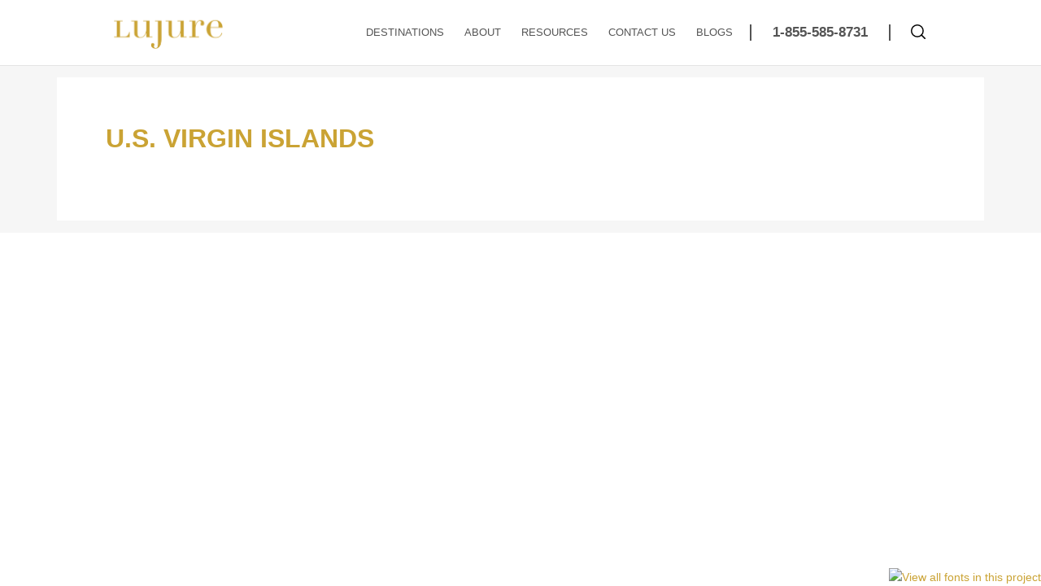

--- FILE ---
content_type: text/html
request_url: https://www.lujurevillas.com/destinations/45/us-virgin-islands-caribbean?c=Bakkero%2C+St.+Thomas
body_size: 11187
content:

	


<!doctype html>
<meta http-equiv="X-UA-Compatible" content="IE=edge,chrome=1">
<html xmlns="http://www.w3.org/1999/xhtml" xmlns:fb="http://www.facebook.com/2008/fbml" xmlns:og="http://opengraphprotocol.org/schema/">

<head>
	
<meta property="og:title" content="U.S. Virgin Islands - Caribbean Luxury Villas - Lujure Villas" />
<meta property="og:url" content="https://www.lujurevillas.com:443/destinations/45/us-virgin-islands-caribbean?c=Bakkero%2C+St.+Thomas" />
<meta property="og:image" content="//www.lujurevillas.com/2015/photos/SMStJ-TrunkBay-1024x691.jpg" />
<meta property="og:site_name" content="Lujure" />
<meta property="og:description" content="Search for luxury villa rentals in Caribbean, Central &amp; South America, Europe and Mexico." />
<meta property="fb:app_id" content="" />
<meta name="p:domain_verify" content="ab9458d8e7408f89a6f1f1eb7adbe24f"/>

<meta name="description" content="Search for luxury villa rentals in Caribbean, Central &amp; South America, Europe and Mexico." />
<meta charset="UTF-8">
<meta http-equiv="Content-Type" content="text/html; charset=utf-8">
<meta name="viewport" content="width=device-width,initial-scale=1">

<title>U.S. Virgin Islands - Caribbean Luxury Villas - Lujure Villas</title>

<link rel="shortcut icon" type="image/ico" href="//www.lujurevillas.com/2015/favicon/favicon.ico" />
<!-- CSS STYLE SHEETS -->

	<link href="//www.lujurevillas.com/2015/css/reset.css" rel="stylesheet" type="text/css" />
	<link href="//www.lujurevillas.com/2015/css/style.css" rel="stylesheet" type="text/css" />
	<link href="//www.lujurevillas.com/2015/css/transitions.css" rel="stylesheet" type="text/css" />
	<link href="//www.lujurevillas.com/2015/css/responsive.css" rel="stylesheet" type="text/css" />

	<script src="https://www.google.com/recaptcha/api.js" async defer></script>
	
<!-- GOOGLE FONTS -->
	<link href='//fonts.googleapis.com/css?family=Arimo:400,700' rel='stylesheet' type='text/css'>
	<script type="text/javascript" src="//fast.fonts.net/jsapi/af1c0032-35df-4b5b-9f35-db2452350bd4.js"></script>

<!-- JQUERY LIBRARIES -->

	<script src="//ajax.googleapis.com/ajax/libs/jquery/2.1.1/jquery.min.js"></script>
	<script type="text/javascript" src="//www.lujurevillas.com/2015/js/lazyload/jquery.lazyload-any.min.js"></script>
	<script src="//www.lujurevillas.com/2015/js/lazy/jquery.lazy.min.js"></script>
	<script src="//www.lujurevillas.com/2015/js/cycle/jquery.cycle.all.js" type="text/javascript" charset="utf-8"></script>

<!-- PIKADAY LIBRARY -->
	<script src="//www.lujurevillas.com/2015/js/pikaday/pikaday.min.js"></script>
	<script src="//www.lujurevillas.com/2015/js/pikaday/pikaday.jquery.js"></script>
	<script src="//www.lujurevillas.com/2015/js/pikaday/moment.js"></script>
	<link  href="//www.lujurevillas.com/2015/js/pikaday/pikaday.css" rel="stylesheet" type="text/css" />


<!-- STANDARD SCRIPTS - Preload Images, Swap Images, Dim Opacity -->

	<script type="text/javascript">
	    <!--
	    function MM_preloadImages() { //v3.0
	          var d=document; if(d.images){ if(!d.MM_p) d.MM_p=new Array();
	            var i,j=d.MM_p.length,a=MM_preloadImages.arguments; for(i=0; i<a.length; i++)
	            if (a[i].indexOf("#")!=0){ d.MM_p[j]=new Image; d.MM_p[j++].src=a[i];}}
	        }
		//-->
	</script> 
	
</head>

<body>
	<!-- Google tag (gtag.js) -->
<script async src="https://www.googletagmanager.com/gtag/js?id=G-CL29CZK6HL"></script>
<script>
  window.dataLayer = window.dataLayer || [];
  function gtag(){dataLayer.push(arguments);}
  gtag('js', new Date());

  gtag('config', 'G-CL29CZK6HL');
</script>	
<!-- Google Tag Manager -->
<noscript><iframe src="//www.googletagmanager.com/ns.html?id=GTM-KXH46D"
height="0" width="0" style="display:none;visibility:hidden"></iframe></noscript>
<script>(function(w,d,s,l,i){w[l]=w[l]||[];w[l].push({'gtm.start':
new Date().getTime(),event:'gtm.js'});var f=d.getElementsByTagName(s)[0],
j=d.createElement(s),dl=l!='dataLayer'?'&l='+l:'';j.async=true;j.src=
'//www.googletagmanager.com/gtm.js?id='+i+dl;f.parentNode.insertBefore(j,f);
})(window,document,'script','dataLayer','GTM-KXH46D');</script>
<!-- End Google Tag Manager -->	


<!-- STANDARD HEADER -->
<div id="header" class="expand anim">
	<div class="holder">
		<div class="window">

			<!-- LOGO -->
			<div class="logo">
				<a href="//www.lujurevillas.com/">
					<img src="//www.lujurevillas.com/2015/images/lujure-2.png" alt="Lujure Luxury Villas" />
				</a>
			</div>

			<!-- MENU -->
			<ul class="menu anim">
				<li class="drop">
					<span>
						Destinations
					</span>
				</li>
				<li><a href="//www.lujurevillas.com/about">About</a></li>
				<li><a href="//www.lujurevillas.com/resources">Resources</a></li>
				<li><a href="//www.lujurevillas.com/contact-us">Contact Us</a></li>
				<li><a href="//www.lujurevillas.com/blogs">Blogs</a></li>
				<li class="phone"><a href="tel:1-855-585-8731" title="1-855-585-8731">1-855-585-8731</a></li>
			</ul>
			<div class="search-icon"><svg xmlns="http://www.w3.org/2000/svg" id="Group_10636" data-name="Group 10636" width="18" height="18" viewBox="0 0 18 18"><g id="Group_10633" data-name="Group 10633"><g id="Group_10632" data-name="Group 10632"><path id="Path_47401" data-name="Path 47401" d="M7.927,0a7.927,7.927,0,1,0,7.927,7.927A7.936,7.936,0,0,0,7.927,0Zm0,14.39A6.463,6.463,0,1,1,14.39,7.927,6.471,6.471,0,0,1,7.927,14.39Z"></path></g></g><g id="Group_10635" data-name="Group 10635" transform="translate(12.341 12.341)"><g id="Group_10634" data-name="Group 10634"><path id="Path_47402" data-name="Path 47402" d="M356.49,355.455l-4.2-4.2a.732.732,0,0,0-1.035,1.035l4.2,4.2a.732.732,0,0,0,1.035-1.035Z" transform="translate(-351.046 -351.046)"></path></g></g></svg></div>

		</div><!-- end #header .window -->
	</div>

	

<div class="dest-menu active">
	
			<!-- REGION -->
			<div class="col third  first">
				
				<h3>Caribbean</h3>
				
				<ul class="first">
										<li>
							<a href="//www.lujurevillas.com/destinations/1/anguilla-caribbean">
								Anguilla							</a>
														<span class="icon"></span>
							<ul>
																	<li><a href="//www.lujurevillas.com/destinations/1/anguilla-caribbean?c=Barnes+Bay">Barnes Bay</a></li>
																	<li><a href="//www.lujurevillas.com/destinations/1/anguilla-caribbean?c=Cove+Bay">Cove Bay</a></li>
																	<li><a href="//www.lujurevillas.com/destinations/1/anguilla-caribbean?c=Crocus+Bay+Beach">Crocus Bay Beach</a></li>
																	<li><a href="//www.lujurevillas.com/destinations/1/anguilla-caribbean?c=CuisinArt+Resort+and+Spa">CuisinArt Resort and Spa</a></li>
																	<li><a href="//www.lujurevillas.com/destinations/1/anguilla-caribbean?c=Cul+De+Sac">Cul De Sac</a></li>
																	<li><a href="//www.lujurevillas.com/destinations/1/anguilla-caribbean?c=Dropsey+Bay">Dropsey Bay</a></li>
																	<li><a href="//www.lujurevillas.com/destinations/1/anguilla-caribbean?c=Limestone+Bay">Limestone Bay</a></li>
																	<li><a href="//www.lujurevillas.com/destinations/1/anguilla-caribbean?c=Little+Bay">Little Bay</a></li>
																	<li><a href="//www.lujurevillas.com/destinations/1/anguilla-caribbean?c=Little+Harbor">Little Harbor</a></li>
																	<li><a href="//www.lujurevillas.com/destinations/1/anguilla-caribbean?c=Lockrum+Bay">Lockrum Bay</a></li>
																	<li><a href="//www.lujurevillas.com/destinations/1/anguilla-caribbean?c=Long+Bay">Long Bay</a></li>
																	<li><a href="//www.lujurevillas.com/destinations/1/anguilla-caribbean?c=Maundays+Bay">Maundays Bay</a></li>
																	<li><a href="//www.lujurevillas.com/destinations/1/anguilla-caribbean?c=Meads+Bay">Meads Bay</a></li>
																	<li><a href="//www.lujurevillas.com/destinations/1/anguilla-caribbean?c=Pelican+Bay+">Pelican Bay </a></li>
																	<li><a href="//www.lujurevillas.com/destinations/1/anguilla-caribbean?c=Sandy+Hill">Sandy Hill</a></li>
																	<li><a href="//www.lujurevillas.com/destinations/1/anguilla-caribbean?c=Shoal+Bay">Shoal Bay</a></li>
																	<li><a href="//www.lujurevillas.com/destinations/1/anguilla-caribbean?c=Shoal+Bay+West">Shoal Bay West</a></li>
																	<li><a href="//www.lujurevillas.com/destinations/1/anguilla-caribbean?c=The+Farrington">The Farrington</a></li>
															</ul>
													</li>
										<li>
							<a href="//www.lujurevillas.com/destinations/2/antigua-caribbean">
								Antigua							</a>
														<span class="icon"></span>
							<ul>
																	<li><a href="//www.lujurevillas.com/destinations/2/antigua-caribbean?c=+Ffryes+Beach%2C+St+Marys"> Ffryes Beach, St Marys</a></li>
																	<li><a href="//www.lujurevillas.com/destinations/2/antigua-caribbean?c=English+Harbour">English Harbour</a></li>
																	<li><a href="//www.lujurevillas.com/destinations/2/antigua-caribbean?c=Ffryes+Beach%2C+St+Marys">Ffryes Beach, St Marys</a></li>
																	<li><a href="//www.lujurevillas.com/destinations/2/antigua-caribbean?c=Galley+Bay">Galley Bay</a></li>
																	<li><a href="//www.lujurevillas.com/destinations/2/antigua-caribbean?c=Galley+Bay%2C+Antigua">Galley Bay, Antigua</a></li>
																	<li><a href="//www.lujurevillas.com/destinations/2/antigua-caribbean?c=Jolly+Harbour">Jolly Harbour</a></li>
																	<li><a href="//www.lujurevillas.com/destinations/2/antigua-caribbean?c=Peninsula">Peninsula</a></li>
																	<li><a href="//www.lujurevillas.com/destinations/2/antigua-caribbean?c=Pond+Bay+%2F+Jumby+Bay">Pond Bay / Jumby Bay</a></li>
																	<li><a href="//www.lujurevillas.com/destinations/2/antigua-caribbean?c=Soldier+Bay">Soldier Bay</a></li>
																	<li><a href="//www.lujurevillas.com/destinations/2/antigua-caribbean?c=Tamarind+Hills+Resort">Tamarind Hills Resort</a></li>
															</ul>
													</li>
										<li>
							<a href="//www.lujurevillas.com/destinations/3/aruba-caribbean">
								Aruba							</a>
														<span class="icon"></span>
							<ul>
																	<li><a href="//www.lujurevillas.com/destinations/3/aruba-caribbean?c=Boroncana">Boroncana</a></li>
																	<li><a href="//www.lujurevillas.com/destinations/3/aruba-caribbean?c=Eagle+Beach">Eagle Beach</a></li>
																	<li><a href="//www.lujurevillas.com/destinations/3/aruba-caribbean?c=Noord">Noord</a></li>
															</ul>
													</li>
										<li>
							<a href="//www.lujurevillas.com/destinations/43/bahamas-caribbean">
								Bahamas							</a>
														<span class="icon"></span>
							<ul>
																	<li><a href="//www.lujurevillas.com/destinations/43/bahamas-caribbean?c=Fowl+Cay%2C+Exumas%2C+The+Bahamas">Fowl Cay, Exumas, The Bahamas</a></li>
																	<li><a href="//www.lujurevillas.com/destinations/43/bahamas-caribbean?c=West+End%2C+Grand+Bahama+Island">West End, Grand Bahama Island</a></li>
															</ul>
													</li>
										<li>
							<a href="//www.lujurevillas.com/destinations/41/barbados-caribbean">
								Barbados							</a>
														<span class="icon"></span>
							<ul>
																	<li><a href="//www.lujurevillas.com/destinations/41/barbados-caribbean?c=Church+Point%2C+St.+James">Church Point, St. James</a></li>
																	<li><a href="//www.lujurevillas.com/destinations/41/barbados-caribbean?c=Derricks%2C+St.+James">Derricks, St. James</a></li>
																	<li><a href="//www.lujurevillas.com/destinations/41/barbados-caribbean?c=Dover+Beach%2C+Christ+Church">Dover Beach, Christ Church</a></li>
																	<li><a href="//www.lujurevillas.com/destinations/41/barbados-caribbean?c=Fustic+Village%2C+St.+Lucy">Fustic Village, St. Lucy</a></li>
																	<li><a href="//www.lujurevillas.com/destinations/41/barbados-caribbean?c=Gibbes+Bay%2C+St.+Peter">Gibbes Bay, St. Peter</a></li>
																	<li><a href="//www.lujurevillas.com/destinations/41/barbados-caribbean?c=Gibbes+Beach%2C+St.+Peter">Gibbes Beach, St. Peter</a></li>
																	<li><a href="//www.lujurevillas.com/destinations/41/barbados-caribbean?c=Hastings%2C+Christ+Church">Hastings, Christ Church</a></li>
																	<li><a href="//www.lujurevillas.com/destinations/41/barbados-caribbean?c=Heron+Bay%2C+St.+James">Heron Bay, St. James</a></li>
																	<li><a href="//www.lujurevillas.com/destinations/41/barbados-caribbean?c=Lancaster+Ridge%2C+St.+James">Lancaster Ridge, St. James</a></li>
																	<li><a href="//www.lujurevillas.com/destinations/41/barbados-caribbean?c=Mount+Standfast%2C+St%2C+James">Mount Standfast, St, James</a></li>
																	<li><a href="//www.lujurevillas.com/destinations/41/barbados-caribbean?c=Mount+Standfast%2C+St.+James">Mount Standfast, St. James</a></li>
																	<li><a href="//www.lujurevillas.com/destinations/41/barbados-caribbean?c=Mullins+Bay%2C+St.+Peter">Mullins Bay, St. Peter</a></li>
																	<li><a href="//www.lujurevillas.com/destinations/41/barbados-caribbean?c=Mullins%2C+St.+Peter">Mullins, St. Peter</a></li>
																	<li><a href="//www.lujurevillas.com/destinations/41/barbados-caribbean?c=Old+Queens+Fort%2C+St.+James">Old Queens Fort, St. James</a></li>
																	<li><a href="//www.lujurevillas.com/destinations/41/barbados-caribbean?c=Paynes+Bay+Beach%2C+St.+James">Paynes Bay Beach, St. James</a></li>
																	<li><a href="//www.lujurevillas.com/destinations/41/barbados-caribbean?c=Paynes+Bay%2C+St+James">Paynes Bay, St James</a></li>
																	<li><a href="//www.lujurevillas.com/destinations/41/barbados-caribbean?c=Paynes+Bay%2C+St.+James">Paynes Bay, St. James</a></li>
																	<li><a href="//www.lujurevillas.com/destinations/41/barbados-caribbean?c=Porters%2C+St.+James">Porters, St. James</a></li>
																	<li><a href="//www.lujurevillas.com/destinations/41/barbados-caribbean?c=Prospect%2C+St.+James">Prospect, St. James</a></li>
																	<li><a href="//www.lujurevillas.com/destinations/41/barbados-caribbean?c=Reeds+Bay%2C+St%2C+James">Reeds Bay, St, James</a></li>
																	<li><a href="//www.lujurevillas.com/destinations/41/barbados-caribbean?c=Reeds+Bay%2C+St.+James">Reeds Bay, St. James</a></li>
																	<li><a href="//www.lujurevillas.com/destinations/41/barbados-caribbean?c=Royal+Westmoreland%2C+St.+James">Royal Westmoreland, St. James</a></li>
																	<li><a href="//www.lujurevillas.com/destinations/41/barbados-caribbean?c=Saint+James">Saint James</a></li>
																	<li><a href="//www.lujurevillas.com/destinations/41/barbados-caribbean?c=Sandy+Lane%2C+St.+James">Sandy Lane, St. James</a></li>
																	<li><a href="//www.lujurevillas.com/destinations/41/barbados-caribbean?c=Speightstown%2C+St.+Peter">Speightstown, St. Peter</a></li>
																	<li><a href="//www.lujurevillas.com/destinations/41/barbados-caribbean?c=St+James">St James</a></li>
																	<li><a href="//www.lujurevillas.com/destinations/41/barbados-caribbean?c=St.+James%2C+Barbados">St. James, Barbados</a></li>
																	<li><a href="//www.lujurevillas.com/destinations/41/barbados-caribbean?c=Sugar+Hill+Resort%2C+St.+James">Sugar Hill Resort, St. James</a></li>
																	<li><a href="//www.lujurevillas.com/destinations/41/barbados-caribbean?c=The+Garden%2C+St.+James">The Garden, St. James</a></li>
																	<li><a href="//www.lujurevillas.com/destinations/41/barbados-caribbean?c=Westmoreland%2C+St.+James">Westmoreland, St. James</a></li>
																	<li><a href="//www.lujurevillas.com/destinations/41/barbados-caribbean?c=Weston%2C+St.+James">Weston, St. James</a></li>
															</ul>
													</li>
										<li>
							<a href="//www.lujurevillas.com/destinations/5/british-virgin-islands-caribbean">
								British Virgin Islands							</a>
														<span class="icon"></span>
							<ul>
																	<li><a href="//www.lujurevillas.com/destinations/5/british-virgin-islands-caribbean?c=Beef+Island%2C+Tortola">Beef Island, Tortola</a></li>
																	<li><a href="//www.lujurevillas.com/destinations/5/british-virgin-islands-caribbean?c=Belmont%2C+Tortola+">Belmont, Tortola </a></li>
																	<li><a href="//www.lujurevillas.com/destinations/5/british-virgin-islands-caribbean?c=Brewers+Bay%2C+Tortola+">Brewers Bay, Tortola </a></li>
																	<li><a href="//www.lujurevillas.com/destinations/5/british-virgin-islands-caribbean?c=Carot+Bay%2C+Tortola">Carot Bay, Tortola</a></li>
																	<li><a href="//www.lujurevillas.com/destinations/5/british-virgin-islands-caribbean?c=Havers%2C+Tortola">Havers, Tortola</a></li>
																	<li><a href="//www.lujurevillas.com/destinations/5/british-virgin-islands-caribbean?c=Little+Bay%2C+Tortola">Little Bay, Tortola</a></li>
																	<li><a href="//www.lujurevillas.com/destinations/5/british-virgin-islands-caribbean?c=Little+Trunk+Bay%2C+Virgin+Gorda+">Little Trunk Bay, Virgin Gorda </a></li>
																	<li><a href="//www.lujurevillas.com/destinations/5/british-virgin-islands-caribbean?c=Long+Bay%2C+Tortola">Long Bay, Tortola</a></li>
																	<li><a href="//www.lujurevillas.com/destinations/5/british-virgin-islands-caribbean?c=Mahoe+Bay%2C+Virgin+Gorda">Mahoe Bay, Virgin Gorda</a></li>
																	<li><a href="//www.lujurevillas.com/destinations/5/british-virgin-islands-caribbean?c=Princess+Quarters+Estate%2C+Virgin+Gorda+">Princess Quarters Estate, Virgin Gorda </a></li>
																	<li><a href="//www.lujurevillas.com/destinations/5/british-virgin-islands-caribbean?c=Scrub+Island">Scrub Island</a></li>
																	<li><a href="//www.lujurevillas.com/destinations/5/british-virgin-islands-caribbean?c=West+End%2C+Tortola">West End, Tortola</a></li>
															</ul>
													</li>
				</ul>
<ul >
						<li>
							<a href="//www.lujurevillas.com/destinations/6/cayman-islands-caribbean">
								Cayman Islands							</a>
														<span class="icon"></span>
							<ul>
																	<li><a href="//www.lujurevillas.com/destinations/6/cayman-islands-caribbean?c=Pease+Bay%2C+Grand+Cayman">Pease Bay, Grand Cayman</a></li>
																	<li><a href="//www.lujurevillas.com/destinations/6/cayman-islands-caribbean?c=Rum+Point%2C+Grand+Cayman+">Rum Point, Grand Cayman </a></li>
																	<li><a href="//www.lujurevillas.com/destinations/6/cayman-islands-caribbean?c=Seven+Mile+Beach">Seven Mile Beach</a></li>
																	<li><a href="//www.lujurevillas.com/destinations/6/cayman-islands-caribbean?c=Seven+Mile+Beach%2C+Grand+Cayman">Seven Mile Beach, Grand Cayman</a></li>
															</ul>
													</li>
										<li>
							<a href="//www.lujurevillas.com/destinations/57/curacao-caribbean">
								Curacao							</a>
														<span class="icon"></span>
							<ul>
																	<li><a href="//www.lujurevillas.com/destinations/57/curacao-caribbean?c=Spanish+Waters+Bay">Spanish Waters Bay</a></li>
															</ul>
													</li>
										<li>
							<a href="//www.lujurevillas.com/destinations/8/dominican-republic-caribbean">
								Dominican Republic							</a>
														<span class="icon"></span>
							<ul>
																	<li><a href="//www.lujurevillas.com/destinations/8/dominican-republic-caribbean?c=+Los+Tamarindos"> Los Tamarindos</a></li>
																	<li><a href="//www.lujurevillas.com/destinations/8/dominican-republic-caribbean?c=Barranca+Este%2C+Cap+Cana">Barranca Este, Cap Cana</a></li>
																	<li><a href="//www.lujurevillas.com/destinations/8/dominican-republic-caribbean?c=Cacique">Cacique</a></li>
																	<li><a href="//www.lujurevillas.com/destinations/8/dominican-republic-caribbean?c=Caleton">Caleton</a></li>
																	<li><a href="//www.lujurevillas.com/destinations/8/dominican-republic-caribbean?c=Cap+Cana">Cap Cana</a></li>
																	<li><a href="//www.lujurevillas.com/destinations/8/dominican-republic-caribbean?c=Casa+de+Campo">Casa de Campo</a></li>
																	<li><a href="//www.lujurevillas.com/destinations/8/dominican-republic-caribbean?c=Casa+de+Campo%2C+Cap+Cana">Casa de Campo, Cap Cana</a></li>
																	<li><a href="//www.lujurevillas.com/destinations/8/dominican-republic-caribbean?c=Costa+Mar">Costa Mar</a></li>
																	<li><a href="//www.lujurevillas.com/destinations/8/dominican-republic-caribbean?c=Costa+Verde">Costa Verde</a></li>
																	<li><a href="//www.lujurevillas.com/destinations/8/dominican-republic-caribbean?c=Costamar">Costamar</a></li>
																	<li><a href="//www.lujurevillas.com/destinations/8/dominican-republic-caribbean?c=Juanillo+Beach%2C+Cap+Cana">Juanillo Beach, Cap Cana</a></li>
																	<li><a href="//www.lujurevillas.com/destinations/8/dominican-republic-caribbean?c=La+Romana">La Romana</a></li>
																	<li><a href="//www.lujurevillas.com/destinations/8/dominican-republic-caribbean?c=Las+Canas">Las Canas</a></li>
																	<li><a href="//www.lujurevillas.com/destinations/8/dominican-republic-caribbean?c=Los+Lagos">Los Lagos</a></li>
																	<li><a href="//www.lujurevillas.com/destinations/8/dominican-republic-caribbean?c=Los+Limones">Los Limones</a></li>
																	<li><a href="//www.lujurevillas.com/destinations/8/dominican-republic-caribbean?c=Punat+Cana">Punat Cana</a></li>
																	<li><a href="//www.lujurevillas.com/destinations/8/dominican-republic-caribbean?c=Punta+Aguila">Punta Aguila</a></li>
																	<li><a href="//www.lujurevillas.com/destinations/8/dominican-republic-caribbean?c=Punta+Cana">Punta Cana</a></li>
																	<li><a href="//www.lujurevillas.com/destinations/8/dominican-republic-caribbean?c=Punta+Cana+Resort+%26+Club+">Punta Cana Resort & Club </a></li>
																	<li><a href="//www.lujurevillas.com/destinations/8/dominican-republic-caribbean?c=Punta+Minitas">Punta Minitas</a></li>
																	<li><a href="//www.lujurevillas.com/destinations/8/dominican-republic-caribbean?c=Puntacana+Resort+%26+Club+">Puntacana Resort & Club </a></li>
																	<li><a href="//www.lujurevillas.com/destinations/8/dominican-republic-caribbean?c=Rio+San+Juan">Rio San Juan</a></li>
															</ul>
													</li>
										<li>
							<a href="//www.lujurevillas.com/destinations/9/grenada-caribbean">
								Grenada							</a>
														<span class="icon"></span>
							<ul>
																	<li><a href="//www.lujurevillas.com/destinations/9/grenada-caribbean?c=L%27Ance+Aux+Epines+Beach">L'Ance Aux Epines Beach</a></li>
																	<li><a href="//www.lujurevillas.com/destinations/9/grenada-caribbean?c=Morne+Rouge+Beach%2C+St.+George">Morne Rouge Beach, St. George</a></li>
															</ul>
													</li>
										<li>
							<a href="//www.lujurevillas.com/destinations/11/jamaica-caribbean">
								Jamaica							</a>
														<span class="icon"></span>
							<ul>
																	<li><a href="//www.lujurevillas.com/destinations/11/jamaica-caribbean?c=Discovery+Bay">Discovery Bay</a></li>
																	<li><a href="//www.lujurevillas.com/destinations/11/jamaica-caribbean?c=Discovery+Bay+shore">Discovery Bay shore</a></li>
																	<li><a href="//www.lujurevillas.com/destinations/11/jamaica-caribbean?c=Great+River+Bay">Great River Bay</a></li>
																	<li><a href="//www.lujurevillas.com/destinations/11/jamaica-caribbean?c=Montego+Bay">Montego Bay</a></li>
																	<li><a href="//www.lujurevillas.com/destinations/11/jamaica-caribbean?c=Montego+Bay%2C+Spring+Farm+neighbourhood">Montego Bay, Spring Farm neighbourhood</a></li>
																	<li><a href="//www.lujurevillas.com/destinations/11/jamaica-caribbean?c=Ocho+Rios">Ocho Rios</a></li>
																	<li><a href="//www.lujurevillas.com/destinations/11/jamaica-caribbean?c=Old+Fort+Bay">Old Fort Bay</a></li>
																	<li><a href="//www.lujurevillas.com/destinations/11/jamaica-caribbean?c=Old+Fort+Bay%2C+Ocho+Rios">Old Fort Bay, Ocho Rios</a></li>
																	<li><a href="//www.lujurevillas.com/destinations/11/jamaica-caribbean?c=Oracabessa+Bay">Oracabessa Bay</a></li>
																	<li><a href="//www.lujurevillas.com/destinations/11/jamaica-caribbean?c=Reading">Reading</a></li>
																	<li><a href="//www.lujurevillas.com/destinations/11/jamaica-caribbean?c=Round+Hill">Round Hill</a></li>
																	<li><a href="//www.lujurevillas.com/destinations/11/jamaica-caribbean?c=Round+Hill+Hotel+and+Villas">Round Hill Hotel and Villas</a></li>
																	<li><a href="//www.lujurevillas.com/destinations/11/jamaica-caribbean?c=Runaway+Bay">Runaway Bay</a></li>
																	<li><a href="//www.lujurevillas.com/destinations/11/jamaica-caribbean?c=Sandy+Bay">Sandy Bay</a></li>
																	<li><a href="//www.lujurevillas.com/destinations/11/jamaica-caribbean?c=The+Lagoons">The Lagoons</a></li>
																	<li><a href="//www.lujurevillas.com/destinations/11/jamaica-caribbean?c=Treasure+Beach+and+Great+Bay">Treasure Beach and Great Bay</a></li>
																	<li><a href="//www.lujurevillas.com/destinations/11/jamaica-caribbean?c=Tryall+Club">Tryall Club</a></li>
																	<li><a href="//www.lujurevillas.com/destinations/11/jamaica-caribbean?c=Whitehouse">Whitehouse</a></li>
															</ul>
													</li>
										<li>
							<a href="//www.lujurevillas.com/destinations/42/st-barths-caribbean">
								St. Barths							</a>
														<span class="icon"></span>
							<ul>
																	<li><a href="//www.lujurevillas.com/destinations/42/st-barths-caribbean?c=+Gouverneur"> Gouverneur</a></li>
																	<li><a href="//www.lujurevillas.com/destinations/42/st-barths-caribbean?c=Anse+de+Lorient">Anse de Lorient</a></li>
																	<li><a href="//www.lujurevillas.com/destinations/42/st-barths-caribbean?c=Anse+des+Cayes">Anse des Cayes</a></li>
																	<li><a href="//www.lujurevillas.com/destinations/42/st-barths-caribbean?c=Baie+de+St+Jean">Baie de St Jean</a></li>
																	<li><a href="//www.lujurevillas.com/destinations/42/st-barths-caribbean?c=Baie+de+St.+Jean">Baie de St. Jean</a></li>
																	<li><a href="//www.lujurevillas.com/destinations/42/st-barths-caribbean?c=Colombier">Colombier</a></li>
																	<li><a href="//www.lujurevillas.com/destinations/42/st-barths-caribbean?c=Deve">Deve</a></li>
																	<li><a href="//www.lujurevillas.com/destinations/42/st-barths-caribbean?c=Flamands">Flamands</a></li>
																	<li><a href="//www.lujurevillas.com/destinations/42/st-barths-caribbean?c=Gouverneur">Gouverneur</a></li>
																	<li><a href="//www.lujurevillas.com/destinations/42/st-barths-caribbean?c=Grand+Cul+de+Sac">Grand Cul de Sac</a></li>
																	<li><a href="//www.lujurevillas.com/destinations/42/st-barths-caribbean?c=Grand+Cul-de-sac">Grand Cul-de-sac</a></li>
																	<li><a href="//www.lujurevillas.com/destinations/42/st-barths-caribbean?c=Gustavia">Gustavia</a></li>
																	<li><a href="//www.lujurevillas.com/destinations/42/st-barths-caribbean?c=Lorient">Lorient</a></li>
																	<li><a href="//www.lujurevillas.com/destinations/42/st-barths-caribbean?c=Lorient+Bay">Lorient Bay</a></li>
																	<li><a href="//www.lujurevillas.com/destinations/42/st-barths-caribbean?c=Lurin">Lurin</a></li>
																	<li><a href="//www.lujurevillas.com/destinations/42/st-barths-caribbean?c=Montjean">Montjean</a></li>
																	<li><a href="//www.lujurevillas.com/destinations/42/st-barths-caribbean?c=Petit+Cul+de+Sac">Petit Cul de Sac</a></li>
																	<li><a href="//www.lujurevillas.com/destinations/42/st-barths-caribbean?c=Point+Milou">Point Milou</a></li>
																	<li><a href="//www.lujurevillas.com/destinations/42/st-barths-caribbean?c=Pointe+Milou">Pointe Milou</a></li>
																	<li><a href="//www.lujurevillas.com/destinations/42/st-barths-caribbean?c=Saint+Jean">Saint Jean</a></li>
																	<li><a href="//www.lujurevillas.com/destinations/42/st-barths-caribbean?c=Salines">Salines</a></li>
																	<li><a href="//www.lujurevillas.com/destinations/42/st-barths-caribbean?c=St.Jean">St.Jean</a></li>
																	<li><a href="//www.lujurevillas.com/destinations/42/st-barths-caribbean?c=Toiny">Toiny</a></li>
																	<li><a href="//www.lujurevillas.com/destinations/42/st-barths-caribbean?c=Vitet">Vitet</a></li>
															</ul>
													</li>
				</ul>
<ul >
						<li>
							<a href="//www.lujurevillas.com/destinations/15/st-lucia-caribbean">
								St. Lucia							</a>
														<span class="icon"></span>
							<ul>
																	<li><a href="//www.lujurevillas.com/destinations/15/st-lucia-caribbean?c=Belle+Vue%2C+Cap+Estate">Belle Vue, Cap Estate</a></li>
																	<li><a href="//www.lujurevillas.com/destinations/15/st-lucia-caribbean?c=Labrelotte+Bay">Labrelotte Bay</a></li>
																	<li><a href="//www.lujurevillas.com/destinations/15/st-lucia-caribbean?c=Marigot">Marigot</a></li>
																	<li><a href="//www.lujurevillas.com/destinations/15/st-lucia-caribbean?c=Marigot+Bay">Marigot Bay</a></li>
																	<li><a href="//www.lujurevillas.com/destinations/15/st-lucia-caribbean?c=Mount+du+Cap%2C+Cap+Estate+">Mount du Cap, Cap Estate </a></li>
																	<li><a href="//www.lujurevillas.com/destinations/15/st-lucia-caribbean?c=Mount+Hardy%2C+Cap+Estate">Mount Hardy, Cap Estate</a></li>
																	<li><a href="//www.lujurevillas.com/destinations/15/st-lucia-caribbean?c=Pigeon+Island+Causeway%2C+Rodney+Bay+">Pigeon Island Causeway, Rodney Bay </a></li>
																	<li><a href="//www.lujurevillas.com/destinations/15/st-lucia-caribbean?c=Ranch+Site%2C+Cap+Estate">Ranch Site, Cap Estate</a></li>
																	<li><a href="//www.lujurevillas.com/destinations/15/st-lucia-caribbean?c=Rodney+Bay">Rodney Bay</a></li>
																	<li><a href="//www.lujurevillas.com/destinations/15/st-lucia-caribbean?c=Saline+Point%2C+Cap+Estate">Saline Point, Cap Estate</a></li>
																	<li><a href="//www.lujurevillas.com/destinations/15/st-lucia-caribbean?c=Sea+Breeze+Hills%2C+Cap+Estate">Sea Breeze Hills, Cap Estate</a></li>
																	<li><a href="//www.lujurevillas.com/destinations/15/st-lucia-caribbean?c=Smugglers+Cove">Smugglers Cove</a></li>
																	<li><a href="//www.lujurevillas.com/destinations/15/st-lucia-caribbean?c=Soufriere">Soufriere</a></li>
																	<li><a href="//www.lujurevillas.com/destinations/15/st-lucia-caribbean?c=South+Hills%2C+Cap+Estate">South Hills, Cap Estate</a></li>
																	<li><a href="//www.lujurevillas.com/destinations/15/st-lucia-caribbean?c=Trou+Rolland%2C+Marigot+Bay">Trou Rolland, Marigot Bay</a></li>
																	<li><a href="//www.lujurevillas.com/destinations/15/st-lucia-caribbean?c=Vigie%2C+Castries">Vigie, Castries</a></li>
																	<li><a href="//www.lujurevillas.com/destinations/15/st-lucia-caribbean?c=Windward+Hills%2C+Cap+Estate">Windward Hills, Cap Estate</a></li>
																	<li><a href="//www.lujurevillas.com/destinations/15/st-lucia-caribbean?c=Windward+Ridge%2C+Cap+Estate">Windward Ridge, Cap Estate</a></li>
															</ul>
													</li>
										<li>
							<a href="//www.lujurevillas.com/destinations/16/st-martin-caribbean">
								St. Martin							</a>
														<span class="icon"></span>
							<ul>
																	<li><a href="//www.lujurevillas.com/destinations/16/st-martin-caribbean?c=Anse+Marcel">Anse Marcel</a></li>
																	<li><a href="//www.lujurevillas.com/destinations/16/st-martin-caribbean?c=Baie+Longue">Baie Longue</a></li>
																	<li><a href="//www.lujurevillas.com/destinations/16/st-martin-caribbean?c=Baie+Rouge">Baie Rouge</a></li>
																	<li><a href="//www.lujurevillas.com/destinations/16/st-martin-caribbean?c=Baie+Rouge.+Terres+Basses">Baie Rouge. Terres Basses</a></li>
																	<li><a href="//www.lujurevillas.com/destinations/16/st-martin-caribbean?c=Cul+de+Sac">Cul de Sac</a></li>
																	<li><a href="//www.lujurevillas.com/destinations/16/st-martin-caribbean?c=Cupecoy">Cupecoy</a></li>
																	<li><a href="//www.lujurevillas.com/destinations/16/st-martin-caribbean?c=Happy+Bay">Happy Bay</a></li>
																	<li><a href="//www.lujurevillas.com/destinations/16/st-martin-caribbean?c=Indigo+Bay">Indigo Bay</a></li>
																	<li><a href="//www.lujurevillas.com/destinations/16/st-martin-caribbean?c=Orient+Bay">Orient Bay</a></li>
																	<li><a href="//www.lujurevillas.com/destinations/16/st-martin-caribbean?c=Petite+Plage+Beach%2C+Grand+Case">Petite Plage Beach, Grand Case</a></li>
																	<li><a href="//www.lujurevillas.com/destinations/16/st-martin-caribbean?c=Plum+Bay">Plum Bay</a></li>
																	<li><a href="//www.lujurevillas.com/destinations/16/st-martin-caribbean?c=Plum+Bay%2C+Terres+Basses">Plum Bay, Terres Basses</a></li>
																	<li><a href="//www.lujurevillas.com/destinations/16/st-martin-caribbean?c=Terres+Basses">Terres Basses</a></li>
																	<li><a href="//www.lujurevillas.com/destinations/16/st-martin-caribbean?c=Terres+Basses%2C+Saint+Maarten">Terres Basses, Saint Maarten</a></li>
																	<li><a href="//www.lujurevillas.com/destinations/16/st-martin-caribbean?c=Terres+Basses%2C+St.+Martin">Terres Basses, St. Martin</a></li>
															</ul>
													</li>
										<li>
							<a href="//www.lujurevillas.com/destinations/17/st-vincent-and-grenadines-caribbean">
								St. Vincent & Grenadines							</a>
														<span class="icon"></span>
							<ul>
																	<li><a href="//www.lujurevillas.com/destinations/17/st-vincent-and-grenadines-caribbean?c=Carenage+Bay+">Carenage Bay </a></li>
																	<li><a href="//www.lujurevillas.com/destinations/17/st-vincent-and-grenadines-caribbean?c=Carenage+Bay+on+Canouan+Island+">Carenage Bay on Canouan Island </a></li>
															</ul>
													</li>
										<li>
							<a href="//www.lujurevillas.com/destinations/18/tobago-caribbean">
								Tobago							</a>
														<span class="icon"></span>
							<ul>
																	<li><a href="//www.lujurevillas.com/destinations/18/tobago-caribbean?c=Bacolet">Bacolet</a></li>
																	<li><a href="//www.lujurevillas.com/destinations/18/tobago-caribbean?c=Stonehaven+Bay%2C+Black+Rock">Stonehaven Bay, Black Rock</a></li>
															</ul>
													</li>
										<li>
							<a href="//www.lujurevillas.com/destinations/19/turks-and-caicos-caribbean">
								Turks and Caicos							</a>
														<span class="icon"></span>
							<ul>
																	<li><a href="//www.lujurevillas.com/destinations/19/turks-and-caicos-caribbean?c=+Grace+Bay%2C+Leeward"> Grace Bay, Leeward</a></li>
																	<li><a href="//www.lujurevillas.com/destinations/19/turks-and-caicos-caribbean?c=Caicos+Banks%2C+Turtle+Tail">Caicos Banks, Turtle Tail</a></li>
																	<li><a href="//www.lujurevillas.com/destinations/19/turks-and-caicos-caribbean?c=Chalk+Sound">Chalk Sound</a></li>
																	<li><a href="//www.lujurevillas.com/destinations/19/turks-and-caicos-caribbean?c=Grace+Bay%2C+Leeward">Grace Bay, Leeward</a></li>
																	<li><a href="//www.lujurevillas.com/destinations/19/turks-and-caicos-caribbean?c=Grace+Bay%2C+Providenciales">Grace Bay, Providenciales</a></li>
																	<li><a href="//www.lujurevillas.com/destinations/19/turks-and-caicos-caribbean?c=Leeward">Leeward</a></li>
																	<li><a href="//www.lujurevillas.com/destinations/19/turks-and-caicos-caribbean?c=Long+Bay">Long Bay</a></li>
																	<li><a href="//www.lujurevillas.com/destinations/19/turks-and-caicos-caribbean?c=Long+Bay+Beach">Long Bay Beach</a></li>
																	<li><a href="//www.lujurevillas.com/destinations/19/turks-and-caicos-caribbean?c=Long+Bay%2C+Providenciales">Long Bay, Providenciales</a></li>
																	<li><a href="//www.lujurevillas.com/destinations/19/turks-and-caicos-caribbean?c=Rocky+Point">Rocky Point</a></li>
																	<li><a href="//www.lujurevillas.com/destinations/19/turks-and-caicos-caribbean?c=Silly+Creek">Silly Creek</a></li>
																	<li><a href="//www.lujurevillas.com/destinations/19/turks-and-caicos-caribbean?c=Silly+Creek%2C+Providenciales">Silly Creek, Providenciales</a></li>
																	<li><a href="//www.lujurevillas.com/destinations/19/turks-and-caicos-caribbean?c=South+Caicos">South Caicos</a></li>
																	<li><a href="//www.lujurevillas.com/destinations/19/turks-and-caicos-caribbean?c=Thompson+Cove%2C+Providenciales">Thompson Cove, Providenciales</a></li>
																	<li><a href="//www.lujurevillas.com/destinations/19/turks-and-caicos-caribbean?c=Turtle+Cove%2C+The+Bight">Turtle Cove, The Bight</a></li>
																	<li><a href="//www.lujurevillas.com/destinations/19/turks-and-caicos-caribbean?c=Turtle+Tail">Turtle Tail</a></li>
															</ul>
													</li>
										<li>
							<a href="//www.lujurevillas.com/destinations/45/us-virgin-islands-caribbean">
								U.S. Virgin Islands							</a>
														<span class="icon"></span>
							<ul>
																	<li><a href="//www.lujurevillas.com/destinations/45/us-virgin-islands-caribbean?c=Bakkero%2C+St.+Thomas">Bakkero, St. Thomas</a></li>
																	<li><a href="//www.lujurevillas.com/destinations/45/us-virgin-islands-caribbean?c=Bordeaux+Mountain%2C+St.+John+">Bordeaux Mountain, St. John </a></li>
																	<li><a href="//www.lujurevillas.com/destinations/45/us-virgin-islands-caribbean?c=Cabrita+Point%2C+St.+Thomas+">Cabrita Point, St. Thomas </a></li>
																	<li><a href="//www.lujurevillas.com/destinations/45/us-virgin-islands-caribbean?c=Calabash+Boom%2C+St.+John++">Calabash Boom, St. John  </a></li>
																	<li><a href="//www.lujurevillas.com/destinations/45/us-virgin-islands-caribbean?c=Cane+Bay+Beach%2C+St.+Croix+">Cane Bay Beach, St. Croix </a></li>
																	<li><a href="//www.lujurevillas.com/destinations/45/us-virgin-islands-caribbean?c=Charlotte+Amalie%2C+St.+Thomas+">Charlotte Amalie, St. Thomas </a></li>
																	<li><a href="//www.lujurevillas.com/destinations/45/us-virgin-islands-caribbean?c=Chenay+Bay%2C+St.+Croix">Chenay Bay, St. Croix</a></li>
																	<li><a href="//www.lujurevillas.com/destinations/45/us-virgin-islands-caribbean?c=Coral+Bay%2C+St.+John+">Coral Bay, St. John </a></li>
																	<li><a href="//www.lujurevillas.com/destinations/45/us-virgin-islands-caribbean?c=Dreekets+Bay%2C+St.+John+">Dreekets Bay, St. John </a></li>
																	<li><a href="//www.lujurevillas.com/destinations/45/us-virgin-islands-caribbean?c=East+End%2C+St.+Thomas+">East End, St. Thomas </a></li>
																	<li><a href="//www.lujurevillas.com/destinations/45/us-virgin-islands-caribbean?c=Estate+Bakkero%2C+St.+Thomas+">Estate Bakkero, St. Thomas </a></li>
																	<li><a href="//www.lujurevillas.com/destinations/45/us-virgin-islands-caribbean?c=Hull+Bay%2C+St.+Thomas+">Hull Bay, St. Thomas </a></li>
																	<li><a href="//www.lujurevillas.com/destinations/45/us-virgin-islands-caribbean?c=Magens+Bay%2C+St.+Thomas+">Magens Bay, St. Thomas </a></li>
																	<li><a href="//www.lujurevillas.com/destinations/45/us-virgin-islands-caribbean?c=Mahogany+Run%2C+St.+Thomas+">Mahogany Run, St. Thomas </a></li>
																	<li><a href="//www.lujurevillas.com/destinations/45/us-virgin-islands-caribbean?c=Mandal%2C+St.+Thomas+">Mandal, St. Thomas </a></li>
																	<li><a href="//www.lujurevillas.com/destinations/45/us-virgin-islands-caribbean?c=Mermaid%27s+Chair+Beach%2C+St.+Thomas+++++">Mermaid's Chair Beach, St. Thomas     </a></li>
																	<li><a href="//www.lujurevillas.com/destinations/45/us-virgin-islands-caribbean?c=North+East%2C+St.+Thomas+">North East, St. Thomas </a></li>
																	<li><a href="//www.lujurevillas.com/destinations/45/us-virgin-islands-caribbean?c=Peter+Bay%2C+St.+John+">Peter Bay, St. John </a></li>
																	<li><a href="//www.lujurevillas.com/destinations/45/us-virgin-islands-caribbean?c=Peterborg+East%2C+St.+Thomas+">Peterborg East, St. Thomas </a></li>
																	<li><a href="//www.lujurevillas.com/destinations/45/us-virgin-islands-caribbean?c=Peterborg+Peninsula%2C+St.+Thomas+">Peterborg Peninsula, St. Thomas </a></li>
																	<li><a href="//www.lujurevillas.com/destinations/45/us-virgin-islands-caribbean?c=Peterborg%2C+St.+Thomas+">Peterborg, St. Thomas </a></li>
																	<li><a href="//www.lujurevillas.com/destinations/45/us-virgin-islands-caribbean?c=Rendezvous+Bay%2C+St.+John">Rendezvous Bay, St. John</a></li>
																	<li><a href="//www.lujurevillas.com/destinations/45/us-virgin-islands-caribbean?c=Shoys%2C+St.+Croix+">Shoys, St. Croix </a></li>
																	<li><a href="//www.lujurevillas.com/destinations/45/us-virgin-islands-caribbean?c=Solitude%2C+St.+Croix+">Solitude, St. Croix </a></li>
																	<li><a href="//www.lujurevillas.com/destinations/45/us-virgin-islands-caribbean?c=Upper+Peter+Bay%2C+St.+John">Upper Peter Bay, St. John</a></li>
															</ul>
													</li>
									<div class="clear"></div>
				</ul>
				<div class="clear-all"></div>
			</div>
		
			<!-- REGION -->
			<div class="col  ">
				
				<h3>Central America</h3>
				
				<ul class="first">
										<li>
							<a href="//www.lujurevillas.com/destinations/20/belize-central-america">
								Belize							</a>
														<span class="icon"></span>
							<ul>
																	<li><a href="//www.lujurevillas.com/destinations/20/belize-central-america?c=Ambergris+Caye">Ambergris Caye</a></li>
															</ul>
													</li>
										<li>
							<a href="//www.lujurevillas.com/destinations/22/costa-rica-central-america">
								Costa Rica							</a>
														<span class="icon"></span>
							<ul>
																	<li><a href="//www.lujurevillas.com/destinations/22/costa-rica-central-america?c=Escazu">Escazu</a></li>
																	<li><a href="//www.lujurevillas.com/destinations/22/costa-rica-central-america?c=Esterillos+Este">Esterillos Este</a></li>
																	<li><a href="//www.lujurevillas.com/destinations/22/costa-rica-central-america?c=Guanacaste+">Guanacaste </a></li>
																	<li><a href="//www.lujurevillas.com/destinations/22/costa-rica-central-america?c=Los+Delfines">Los Delfines</a></li>
																	<li><a href="//www.lujurevillas.com/destinations/22/costa-rica-central-america?c=Manuel+Antonio">Manuel Antonio</a></li>
																	<li><a href="//www.lujurevillas.com/destinations/22/costa-rica-central-america?c=Manuel+Antonio%2C+Puntarenas">Manuel Antonio, Puntarenas</a></li>
																	<li><a href="//www.lujurevillas.com/destinations/22/costa-rica-central-america?c=Peninsula+Papagayo">Peninsula Papagayo</a></li>
																	<li><a href="//www.lujurevillas.com/destinations/22/costa-rica-central-america?c=Tamarindo">Tamarindo</a></li>
																	<li><a href="//www.lujurevillas.com/destinations/22/costa-rica-central-america?c=Tango+Mar">Tango Mar</a></li>
															</ul>
													</li>
									<div class="clear"></div>
				</ul>
				<div class="clear-all"></div>
			</div>
		
			<!-- REGION -->
			<div class="col  ">
				
				<h3>Mexico</h3>
				
				<ul class="first">
										<li>
							<a href="//www.lujurevillas.com/destinations/38/ixtapa-and-zihuatanejo-mexico">
								Ixtapa & Zihuatanejo							</a>
														<span class="icon"></span>
							<ul>
																	<li><a href="//www.lujurevillas.com/destinations/38/ixtapa-and-zihuatanejo-mexico?c=Villa+Del+Sol+Zihuatanejo">Villa Del Sol Zihuatanejo</a></li>
															</ul>
													</li>
										<li>
							<a href="//www.lujurevillas.com/destinations/40/los-cabos-mexico">
								Los Cabos							</a>
														<span class="icon"></span>
							<ul>
																	<li><a href="//www.lujurevillas.com/destinations/40/los-cabos-mexico?c=Cabo+San+Lucas">Cabo San Lucas</a></li>
																	<li><a href="//www.lujurevillas.com/destinations/40/los-cabos-mexico?c=Palmilla">Palmilla</a></li>
																	<li><a href="//www.lujurevillas.com/destinations/40/los-cabos-mexico?c=Palmilla+Caleta">Palmilla Caleta</a></li>
																	<li><a href="//www.lujurevillas.com/destinations/40/los-cabos-mexico?c=Puerto+Los+Cabos">Puerto Los Cabos</a></li>
																	<li><a href="//www.lujurevillas.com/destinations/40/los-cabos-mexico?c=San+Jose+del+Cabo">San Jose del Cabo</a></li>
															</ul>
													</li>
										<li>
							<a href="//www.lujurevillas.com/destinations/39/puerto-vallarta-nuevo-vallarta-mexico">
								Puerto Vallarta / Nuevo Vallarta							</a>
														<span class="icon"></span>
							<ul>
																	<li><a href="//www.lujurevillas.com/destinations/39/puerto-vallarta-nuevo-vallarta-mexico?c=Conchas+Chinas">Conchas Chinas</a></li>
																	<li><a href="//www.lujurevillas.com/destinations/39/puerto-vallarta-nuevo-vallarta-mexico?c=Los+Muertos+Beach">Los Muertos Beach</a></li>
																	<li><a href="//www.lujurevillas.com/destinations/39/puerto-vallarta-nuevo-vallarta-mexico?c=Puerto+Vallarta">Puerto Vallarta</a></li>
															</ul>
													</li>
										<li>
							<a href="//www.lujurevillas.com/destinations/24/riviera-maya-mexico">
								Riviera Maya							</a>
														<span class="icon"></span>
							<ul>
																	<li><a href="//www.lujurevillas.com/destinations/24/riviera-maya-mexico?c=Isla+Mujeres">Isla Mujeres</a></li>
																	<li><a href="//www.lujurevillas.com/destinations/24/riviera-maya-mexico?c=Playa+Del+Carmen">Playa Del Carmen</a></li>
																	<li><a href="//www.lujurevillas.com/destinations/24/riviera-maya-mexico?c=Playa+del+Carmen%2C+Riviera+Maya">Playa del Carmen, Riviera Maya</a></li>
																	<li><a href="//www.lujurevillas.com/destinations/24/riviera-maya-mexico?c=Puerto+Aventuras">Puerto Aventuras</a></li>
																	<li><a href="//www.lujurevillas.com/destinations/24/riviera-maya-mexico?c=Puerto+Aventuras%2C+Riviera+Maya">Puerto Aventuras, Riviera Maya</a></li>
																	<li><a href="//www.lujurevillas.com/destinations/24/riviera-maya-mexico?c=Soliman+Bay">Soliman Bay</a></li>
																	<li><a href="//www.lujurevillas.com/destinations/24/riviera-maya-mexico?c=Tulum">Tulum</a></li>
																	<li><a href="//www.lujurevillas.com/destinations/24/riviera-maya-mexico?c=Xpu-Ha%2C+Riviera+Maya">Xpu-Ha, Riviera Maya</a></li>
															</ul>
													</li>
									<div class="clear"></div>
				</ul>
				<div class="clear-all"></div>
			</div>
		
			<!-- REGION -->
			<div class="col  ">
				
				<h3>Europe</h3>
				
				<ul class="first">
										<li>
							<a href="//www.lujurevillas.com/destinations/58/croatia-europe">
								Croatia							</a>
														<span class="icon"></span>
							<ul>
																	<li><a href="//www.lujurevillas.com/destinations/58/croatia-europe?c=Cikat+Bay+">Cikat Bay </a></li>
															</ul>
													</li>
										<li>
							<a href="//www.lujurevillas.com/destinations/52/france-europe">
								France							</a>
														<span class="icon"></span>
							<ul>
																	<li><a href="//www.lujurevillas.com/destinations/52/france-europe?c=Condacourt%2C+France">Condacourt, France</a></li>
																	<li><a href="//www.lujurevillas.com/destinations/52/france-europe?c=Paris%2C+France">Paris, France</a></li>
															</ul>
													</li>
										<li>
							<a href="//www.lujurevillas.com/destinations/49/greece-europe">
								Greece							</a>
														<span class="icon"></span>
							<ul>
																	<li><a href="//www.lujurevillas.com/destinations/49/greece-europe?c=AGIOS+LAZAROS%2C+MYKONOS">AGIOS LAZAROS, MYKONOS</a></li>
																	<li><a href="//www.lujurevillas.com/destinations/49/greece-europe?c=Akrotiri%2C+Santorini+">Akrotiri, Santorini </a></li>
																	<li><a href="//www.lujurevillas.com/destinations/49/greece-europe?c=Chania%2C+Crete+">Chania, Crete </a></li>
																	<li><a href="//www.lujurevillas.com/destinations/49/greece-europe?c=Elounda%2C+Crete">Elounda, Crete</a></li>
																	<li><a href="//www.lujurevillas.com/destinations/49/greece-europe?c=Ftelia%2C+Mykonos">Ftelia, Mykonos</a></li>
																	<li><a href="//www.lujurevillas.com/destinations/49/greece-europe?c=Kalafatis%2C+Mykonos">Kalafatis, Mykonos</a></li>
																	<li><a href="//www.lujurevillas.com/destinations/49/greece-europe?c=Kalo+Livadi%2C+Mykonos">Kalo Livadi, Mykonos</a></li>
																	<li><a href="//www.lujurevillas.com/destinations/49/greece-europe?c=Lasithi%2C+Crete">Lasithi, Crete</a></li>
																	<li><a href="//www.lujurevillas.com/destinations/49/greece-europe?c=Megalochori%2C+Santorini">Megalochori, Santorini</a></li>
																	<li><a href="//www.lujurevillas.com/destinations/49/greece-europe?c=Oia%2C+Santorini">Oia, Santorini</a></li>
																	<li><a href="//www.lujurevillas.com/destinations/49/greece-europe?c=ORNOS%2C+MYKONOS">ORNOS, MYKONOS</a></li>
																	<li><a href="//www.lujurevillas.com/destinations/49/greece-europe?c=Pygros%2C+Kalistis%2C+Santorini">Pygros, Kalistis, Santorini</a></li>
																	<li><a href="//www.lujurevillas.com/destinations/49/greece-europe?c=Pyrgos+Kalistis%2C+Santorini">Pyrgos Kalistis, Santorini</a></li>
																	<li><a href="//www.lujurevillas.com/destinations/49/greece-europe?c=Pytgos+Kalistis%2C+Santorini">Pytgos Kalistis, Santorini</a></li>
															</ul>
													</li>
										<li>
							<a href="//www.lujurevillas.com/destinations/48/italy-europe">
								Italy							</a>
														<span class="icon"></span>
							<ul>
																	<li><a href="//www.lujurevillas.com/destinations/48/italy-europe?c=Agrigento%2C+Sicily">Agrigento, Sicily</a></li>
																	<li><a href="//www.lujurevillas.com/destinations/48/italy-europe?c=Augusta%2C+Sicily">Augusta, Sicily</a></li>
																	<li><a href="//www.lujurevillas.com/destinations/48/italy-europe?c=Avola%2C+Sicily">Avola, Sicily</a></li>
																	<li><a href="//www.lujurevillas.com/destinations/48/italy-europe?c=Capo+d%27Orlando%2C+Sicily">Capo d'Orlando, Sicily</a></li>
																	<li><a href="//www.lujurevillas.com/destinations/48/italy-europe?c=Catania%2C+Sicily">Catania, Sicily</a></li>
																	<li><a href="//www.lujurevillas.com/destinations/48/italy-europe?c=Giardini%2C+Naxos%2C+Sicily">Giardini, Naxos, Sicily</a></li>
																	<li><a href="//www.lujurevillas.com/destinations/48/italy-europe?c=Lecce%2C+Puglia+">Lecce, Puglia </a></li>
																	<li><a href="//www.lujurevillas.com/destinations/48/italy-europe?c=Letojanni%2C+Sicily">Letojanni, Sicily</a></li>
																	<li><a href="//www.lujurevillas.com/destinations/48/italy-europe?c=Mascali%2C+Sicily">Mascali, Sicily</a></li>
																	<li><a href="//www.lujurevillas.com/destinations/48/italy-europe?c=Massa+Lubrense">Massa Lubrense</a></li>
																	<li><a href="//www.lujurevillas.com/destinations/48/italy-europe?c=Noto%2C+Sicily">Noto, Sicily</a></li>
																	<li><a href="//www.lujurevillas.com/destinations/48/italy-europe?c=Ossuccio%2C+Lake+Como">Ossuccio, Lake Como</a></li>
																	<li><a href="//www.lujurevillas.com/destinations/48/italy-europe?c=Puglia">Puglia</a></li>
																	<li><a href="//www.lujurevillas.com/destinations/48/italy-europe?c=Ragusa%2C+Sicily">Ragusa, Sicily</a></li>
																	<li><a href="//www.lujurevillas.com/destinations/48/italy-europe?c=Ravello%2C+Amalfi+Coast">Ravello, Amalfi Coast</a></li>
																	<li><a href="//www.lujurevillas.com/destinations/48/italy-europe?c=Rome">Rome</a></li>
																	<li><a href="//www.lujurevillas.com/destinations/48/italy-europe?c=Rome%2C+Italy+">Rome, Italy </a></li>
																	<li><a href="//www.lujurevillas.com/destinations/48/italy-europe?c=Salemi">Salemi</a></li>
																	<li><a href="//www.lujurevillas.com/destinations/48/italy-europe?c=Scicli%2C+Sicily">Scicli, Sicily</a></li>
																	<li><a href="//www.lujurevillas.com/destinations/48/italy-europe?c=Siena+-+Tuscany+">Siena - Tuscany </a></li>
																	<li><a href="//www.lujurevillas.com/destinations/48/italy-europe?c=Sorrento%2C+Amalfi+Coast">Sorrento, Amalfi Coast</a></li>
																	<li><a href="//www.lujurevillas.com/destinations/48/italy-europe?c=Syracuse%2C+Sicily">Syracuse, Sicily</a></li>
																	<li><a href="//www.lujurevillas.com/destinations/48/italy-europe?c=Taormina%2C+Sicily">Taormina, Sicily</a></li>
																	<li><a href="//www.lujurevillas.com/destinations/48/italy-europe?c=Tuscany">Tuscany</a></li>
															</ul>
													</li>
										<li>
							<a href="//www.lujurevillas.com/destinations/50/spain-europe">
								Spain							</a>
														<span class="icon"></span>
							<ul>
																	<li><a href="//www.lujurevillas.com/destinations/50/spain-europe?c=Ibiza">Ibiza</a></li>
															</ul>
													</li>
									<div class="clear"></div>
				</ul>
				<div class="clear-all"></div>
			</div>
		
			<!-- REGION -->
			<div class="col  ">
				
				<h3>Maldives</h3>
				
				<ul class="first">
										<li>
							<a href="//www.lujurevillas.com/destinations/51/maldives-maldives">
								Maldives							</a>
														<span class="icon"></span>
							<ul>
																	<li><a href="//www.lujurevillas.com/destinations/51/maldives-maldives?c=Cheval+Blanc+Randheli+Private+Island">Cheval Blanc Randheli Private Island</a></li>
																	<li><a href="//www.lujurevillas.com/destinations/51/maldives-maldives?c=Randheli+Island">Randheli Island</a></li>
															</ul>
													</li>
									<div class="clear"></div>
				</ul>
				<div class="clear-all"></div>
			</div>
		
			<!-- REGION -->
			<div class="col  ">
				
				<h3>Asia</h3>
				
				<ul class="first">
										<li>
							<a href="//www.lujurevillas.com/destinations/53/sri-lanka-asia">
								Sri Lanka							</a>
														<span class="icon"></span>
							<ul>
																	<li><a href="//www.lujurevillas.com/destinations/53/sri-lanka-asia?c=Dickwella">Dickwella</a></li>
															</ul>
													</li>
										<li>
							<a href="//www.lujurevillas.com/destinations/54/thailand-asia">
								Thailand							</a>
														<span class="icon"></span>
							<ul>
																	<li><a href="//www.lujurevillas.com/destinations/54/thailand-asia?c=+Koh+Yao+Noi"> Koh Yao Noi</a></li>
															</ul>
													</li>
									<div class="clear"></div>
				</ul>
				<div class="clear-all"></div>
			</div>
		
			<!-- REGION -->
			<div class="col  ">
				
				<h3>United States</h3>
				
				<ul class="first">
										<li>
							<a href="//www.lujurevillas.com/destinations/56/hawaii-united-states">
								Hawai'i							</a>
														<span class="icon"></span>
							<ul>
																	<li><a href="//www.lujurevillas.com/destinations/56/hawaii-united-states?c=Waikoloa%2C+The+Big+Island">Waikoloa, The Big Island</a></li>
															</ul>
													</li>
									<div class="clear"></div>
				</ul>
				<div class="clear-all"></div>
			</div>
		<div class="clear"></div>		
		
</div><!-- end .dest-menu -->


</div><!-- end #header -->


<!-- MOBILE HEADER -->
<div id="header-m">

	<!-- LOGO -->
	<div class="logo">
		<a href="//www.lujurevillas.com/">
			<img src="//www.lujurevillas.com/2015/images/lujure-2.png" alt="Lujure Luxury Villas" />
		</a>
	</div>

	<!-- MENU TOGGLE -->
	<div class="menu-toggle-mobile">
		<img src="//www.lujurevillas.com/2015/images/menu-toggle.png" alt="Toggle Navigation"/>
	</div>
	<div class="search-icon"><svg xmlns="http://www.w3.org/2000/svg" id="Group_10636" data-name="Group 10636" width="18" height="18" viewBox="0 0 18 18"><g id="Group_10633" data-name="Group 10633"><g id="Group_10632" data-name="Group 10632"><path id="Path_47401" data-name="Path 47401" d="M7.927,0a7.927,7.927,0,1,0,7.927,7.927A7.936,7.936,0,0,0,7.927,0Zm0,14.39A6.463,6.463,0,1,1,14.39,7.927,6.471,6.471,0,0,1,7.927,14.39Z"></path></g></g><g id="Group_10635" data-name="Group 10635" transform="translate(12.341 12.341)"><g id="Group_10634" data-name="Group 10634"><path id="Path_47402" data-name="Path 47402" d="M356.49,355.455l-4.2-4.2a.732.732,0,0,0-1.035,1.035l4.2,4.2a.732.732,0,0,0,1.035-1.035Z" transform="translate(-351.046 -351.046)"></path></g></g></svg></div>

</div><!-- end #header -->

<!-- MENU -->
<div class="mobile-menu trans">
	<a href="//www.lujurevillas.com/destinations">Destinations</a>
	<a href="//www.lujurevillas.com/about">About</a>
	<a href="//www.lujurevillas.com/resources">Resources</a>
	<a href="//www.lujurevillas.com/contact-us">Contact Us</a>
	<a href="//www.lujurevillas.com/blogs">Blogs</a>
</div>

<!-- search popup -->

<div class="search-form-popup" id="searchBox">
	<div class="search-card">
		<span class="close">&times;</span>
		<h3 class="title">Search here</h3>
		<form method="POST" action="" accept-charset="UTF-8" class="globalSearch_form" id="globalSearch_form" autocomplete="off" novalidate="novalidate">
			<div class="form-group">
				<input id="globalSearch" maxlength="255" placeholder="Enter Your Keyword" name="globalSearch" type="text" value="" require>
				<button id="search-button" class="search-button" type="submit">
					<span class="icon"><svg xmlns="http://www.w3.org/2000/svg" id="Group_10636" data-name="Group 10636" width="18" height="18" viewBox="0 0 18 18"><g id="Group_10633" data-name="Group 10633"><g id="Group_10632" data-name="Group 10632"><path id="Path_47401" data-name="Path 47401" d="M7.927,0a7.927,7.927,0,1,0,7.927,7.927A7.936,7.936,0,0,0,7.927,0Zm0,14.39A6.463,6.463,0,1,1,14.39,7.927,6.471,6.471,0,0,1,7.927,14.39Z"></path></g></g><g id="Group_10635" data-name="Group 10635" transform="translate(12.341 12.341)"><g id="Group_10634" data-name="Group 10634"><path id="Path_47402" data-name="Path 47402" d="M356.49,355.455l-4.2-4.2a.732.732,0,0,0-1.035,1.035l4.2,4.2a.732.732,0,0,0,1.035-1.035Z" transform="translate(-351.046 -351.046)"></path></g></g></svg></span>
					<span class="search-text">Search</span>
				</button>
			</div>
			<span id="globalSearch_error"></span>
		</form>	

		<ul class="search-list-items" id="search-destinations"></ul>
	</div>
</div>


<script>
	$('.search-icon,.search-form-popup .close').click(function(){
		$('.search-form-popup').toggleClass("show");
	});


	$('.dest-menu ul li .icon').click(function(e){
		$('.dest-menu ul li').removeClass('open');
		$(this).parent().toggleClass("open");
		e.stopPropagation();
	})

	$(document).ready(function(){		
		$('.dest-menu ul li ul').prev('span').addClass("show");
	})

function fill(Value) {

$('#globalSearch').val(Value);

}

$(document).ready(function() {
	$("#globalSearch").keyup(function() {
		//Assigning search box value to javascript variable named as "name".
		var name = $('#globalSearch').val();
		
		if (!this.value.trim()) {
            $('#search-destinations').html('');
            return;
        }
		//Validating, if "name" is empty.
		if (name == "" && name.length<= 3) {
			//Assigning empty value to "display" div in "search.php" file.
			$("#display").html("");
		}
		//If name is not empty.
		else {
			if (name.length>= 3) {
			let full_url = '//www.lujurevillas.com/2015/';
			//AJAX is called.
			$.ajax({
				//AJAX type is "Post".
				type: "POST",
				//Data will be sent to "ajax.php".
				url: full_url + "_inc/structure/header-search.php",
				//Data, that will be sent to "ajax.php".
				data: {
					//Assigning value of "name" into "search" variable.
					search: name
				},
				//If result found, this funtion will be called.
				success: function(html) {
					$('#search-destinations').html(html);
					//Assigning result to "display" div in "search.php" file.
					//$("#display").html(html).show();
				}
			});
			}
		}
	});
});


$(document).ready(function(){
	$('.destinations-all .icon').click(function(){	
		$(this).parent('li').siblings().removeClass('show');		
		$(this).parent('li').toggleClass("show");
	})
})
</script>



<div class="menu-pad expand"></div>
<div class="menu-toggle inner"></div>


<div id="pages">
	<div class="window">
		<div class="board">
												
						<!-- DESTINATIONS -->
						<div id="dest">
							
							<h2>
								<div class="villa-stats ">
																</div>				
								U.S. Virgin Islands							</h2>
						
						
							<div class="left">
			
								<div id="mobile-toggle-v">
										<!-- THINGS TO DO -->
	<div class="toggle" id="things-to-do-button" title="Things to do in ">
		<a href="#find-things">
		<div class="button">
			<!-- <div class="button-on"></div> -->
			<!-- <div class="button-off"></div> -->
			Things to Do					
		</div>
		</a>
	</div>

	<!-- PLACES TO STAY -->
	<div class="toggle" id="places-button" title="Places to Stay in ">
		<div class="button">
			<div class="button-on"></div>
			<div class="button-off"></div>
			View Villas		</div>
		<div class="refine-toggle">
			<div class='open'> Open Search</div>
			<div class='close'>Close Search</div>
		</div>

		<div class="wrap refine">
			<!--
$sDestination
$sCheckIn
$sCheckOut
$sBedrooms
$sRates
-->


<form method="post" action="//www.lujurevillas.com/destinations" name="search" enctype="multipart/form-data"  onsubmit="return validateForm()">
	
	<input type="hidden" name="search" value="1" />
	
	<!-- INPUT BOXES -->
	<div class="input a" id="input-destination" target="destination">
		
		<h5>Destination</h5>

		<!-- DESTINATION -->
		<select name="destination" class="refine destination" onChange="destinationId(this)">
		<optgroup label='Caribbean'>
<option value='Anguilla'  data-id='1'>Anguilla</option>
<option value='Antigua'  data-id='2'>Antigua</option>
<option value='Aruba'  data-id='3'>Aruba</option>
<option value='Bahamas'  data-id='43'>Bahamas</option>
<option value='Barbados'  data-id='41'>Barbados</option>
<option value='British Virgin Islands'  data-id='5'>British Virgin Islands</option>
<option value='Cayman Islands'  data-id='6'>Cayman Islands</option>
<option value='Curacao'  data-id='57'>Curacao</option>
<option value='Dominican Republic'  data-id='8'>Dominican Republic</option>
<option value='Grenada'  data-id='9'>Grenada</option>
<option value='Jamaica'  data-id='11'>Jamaica</option>
<option value='St. Barths'  data-id='42'>St. Barths</option>
<option value='St. Lucia'  data-id='15'>St. Lucia</option>
<option value='St. Martin'  data-id='16'>St. Martin</option>
<option value='St. Vincent & Grenadines'  data-id='17'>St. Vincent & Grenadines</option>
<option value='Tobago'  data-id='18'>Tobago</option>
<option value='Turks and Caicos'  data-id='19'>Turks and Caicos</option>
<option value='U.S. Virgin Islands' selected data-id='45'>U.S. Virgin Islands</option>
<option disabled></option>
</optgroup>
<optgroup label='Central America'>
<option value='Belize'  data-id='20'>Belize</option>
<option value='Costa Rica'  data-id='22'>Costa Rica</option>
<option disabled></option>
</optgroup>
<optgroup label='Mexico'>
<option value='Ixtapa & Zihuatanejo'  data-id='38'>Ixtapa & Zihuatanejo</option>
<option value='Los Cabos'  data-id='40'>Los Cabos</option>
<option value='Puerto Vallarta / Nuevo Vallarta'  data-id='39'>Puerto Vallarta / Nuevo Vallarta</option>
<option value='Riviera Maya'  data-id='24'>Riviera Maya</option>
<option disabled></option>
</optgroup>
<optgroup label='Europe'>
<option value='Croatia'  data-id='58'>Croatia</option>
<option value='France'  data-id='52'>France</option>
<option value='Greece'  data-id='49'>Greece</option>
<option value='Italy'  data-id='48'>Italy</option>
<option value='Spain'  data-id='50'>Spain</option>
<option disabled></option>
</optgroup>
<optgroup label='Maldives'>
<option value='Maldives'  data-id='51'>Maldives</option>
<option disabled></option>
</optgroup>
<optgroup label='Asia'>
<option value='Sri Lanka'  data-id='53'>Sri Lanka</option>
<option value='Thailand'  data-id='54'>Thailand</option>
<option disabled></option>
</optgroup>
<optgroup label='United States'>
<option value='Hawai'i'  data-id='56'>Hawai'i</option>
<option disabled></option>
</optgroup>
		</select>
	</div>

	<!-- CATEGORY -->
	<div class="input a" id="destination-category" target="destination_category">
		<select name="destination_category" class="refine destination_category"></select>
	</div>

	<hr />

	<h5>Check In / Check Out</h5>


	<!-- CHECK IN -->
	<div class="input b" id="input-check-in" target="check-in">
		<input type="text" name="check-in" id="check-in" value="Check In" readonly="readonly">
	</div>

	<!-- CHECK OUT -->
	<div class="input b" id="input-check-out">
		<input type="text" name="check-out" id="check-out" value="Check Out" readonly="readonly">
	</div>

	<hr />
	<h5>Options</h5>

	<!-- BEDROOMS -->
	
				
	<select name="bedrooms" class="refine">
		<option selected>(Bedrooms)</option>
		
		<option value="1" >
				1 Bedroom +
		</option>
			
		<option value="2" >
				2 Bedrooms +
		</option>
			
		<option value="3" >
				3 Bedrooms +
		</option>
			
		<option value="4" >
				4 Bedrooms +
		</option>
			
		<option value="5" >
				5 Bedrooms +
		</option>
			
		<option value="6" >
				6 Bedrooms +
		</option>
			
		<option value="7" >
				7 Bedrooms +
		</option>
			
		<option value="8" >
				8 Bedrooms +
		</option>
			
		<option value="9" >
				9 Bedrooms +
		</option>
			</select>

	<!-- RATES -->
	
	<select name="rates" class="refine">
		<option selected>(Rates)</option>
			
			<option value="All Rates" >
					All Rates			</option>
			
			<option value="$0 - $500" >
					$0 - $500			</option>
			
			<option value="$500 - $1500" >
					$500 - $1500			</option>
			
			<option value="$1500 - $2500" >
					$1500 - $2500			</option>
			
			<option value="$2500 - $3500" >
					$2500 - $3500			</option>
			
			<option value="$3500 - $5000" >
					$3500 - $5000			</option>
			
			<option value="$5000 & above" >
					$5000 & above			</option>
				</select>

	<!-- SUBMIT -->
	<div class="input submit">
		<input type="submit" class="submit grey" value="Refine Search">
	</div>

</form>




<script>
	$(document).ready(function() {
		let destination = $('.destination').find(':selected').data('id');
		let category = "Bakkero, St. Thomas";
		subcaetgory(destination, category);
	});

	function destinationId(e) {
		let id = $(e).find(':selected').data('id');
		subcaetgory(id);
	}

	function subcaetgory(destination=false, category=false) {
		let full_url = '//www.lujurevillas.com/2015/';
		$.ajax({
			type: "POST",
			url: full_url+"_inc/structure/search-category.php",
			data: {
				destination: destination,
				category: category
			},

			success: function(html) {
				$('.destination_category').html(html);
			}
		});
	}
</script>		</div>

		<div class="wrap places-list hide">
				</div>

		<div class="wrap places-list hide">
				</div>
	</div>
								
									<a class="button"href="#inquiry-form">Inquire Now</a>
								
								</div>
						
								<!--------------------------->
								<!--  Pane: LISTINGS			
								<!---------------------------->

									<div class="pane first" id="find-places">			
	
										<div class='no-listings'>
<strong>Your search returned no results</strong>
Here are some similar listings in U.S. Virgin Islands that might interest you</div>


--- FILE ---
content_type: text/html
request_url: https://www.lujurevillas.com/2015/_inc/structure/search-category.php
body_size: 320
content:

<option value="">(Sub Category)</option><option value='Bakkero, St. Thomas' selected>Bakkero, St. Thomas</option>
<option value='Bordeaux Mountain, St. John ' >Bordeaux Mountain, St. John </option>
<option value='Cabrita Point, St. Thomas ' >Cabrita Point, St. Thomas </option>
<option value='Calabash Boom, St. John  ' >Calabash Boom, St. John  </option>
<option value='Cane Bay Beach, St. Croix ' >Cane Bay Beach, St. Croix </option>
<option value='Charlotte Amalie, St. Thomas ' >Charlotte Amalie, St. Thomas </option>
<option value='Chenay Bay, St. Croix' >Chenay Bay, St. Croix</option>
<option value='Coral Bay, St. John ' >Coral Bay, St. John </option>
<option value='Dreekets Bay, St. John ' >Dreekets Bay, St. John </option>
<option value='East End, St. Thomas ' >East End, St. Thomas </option>
<option value='Estate Bakkero, St. Thomas ' >Estate Bakkero, St. Thomas </option>
<option value='Hull Bay, St. Thomas ' >Hull Bay, St. Thomas </option>
<option value='Magens Bay, St. Thomas ' >Magens Bay, St. Thomas </option>
<option value='Mahogany Run, St. Thomas ' >Mahogany Run, St. Thomas </option>
<option value='Mandal, St. Thomas ' >Mandal, St. Thomas </option>
<option value='Mermaid's Chair Beach, St. Thomas     ' >Mermaid's Chair Beach, St. Thomas     </option>
<option value='North East, St. Thomas ' >North East, St. Thomas </option>
<option value='Peter Bay, St. John ' >Peter Bay, St. John </option>
<option value='Peterborg East, St. Thomas ' >Peterborg East, St. Thomas </option>
<option value='Peterborg Peninsula, St. Thomas ' >Peterborg Peninsula, St. Thomas </option>
<option value='Peterborg, St. Thomas ' >Peterborg, St. Thomas </option>
<option value='Rendezvous Bay, St. John' >Rendezvous Bay, St. John</option>
<option value='Shoys, St. Croix ' >Shoys, St. Croix </option>
<option value='Solitude, St. Croix ' >Solitude, St. Croix </option>
<option value='Upper Peter Bay, St. John' >Upper Peter Bay, St. John</option>


--- FILE ---
content_type: text/css
request_url: https://www.lujurevillas.com/2015/css/style.css
body_size: 10962
content:
/* 

COLORS
------

GOLD		- CAA334
GREY L 	- F6F6F6	(Background)
GREY M 	- F1F1F1 (Boxes)
GREY D 	- 58595b	(Dark)
GREY 		- A7A9AC	(Light on Footer)

FONTS 
-----
font-family: 'Arimo';
font-family:'Didot W01 Roman';
font-family:'Didot W01 Bold';
*/
html {
  overflow-y: scroll;
}

body,
html {
  margin: 0px;
  height: 100%;
}

body,
td,
th {
  font-family: Helvetica, Arial, sans-serif;
  font-size: 14px;
  color: #555;
  background: #FFF;
  line-height: 1.6em;
  text-align: left;
  font-weight: 400;
}

/* DEFAULTS */
a,
.active,
.colour {
  color: #CAA334;
  text-decoration: none;
  outline: none;
  border: none;
}

a:hover {
  color: #999;
  text-decoration: none;
}

a img {
  border: none;
  outline: none;
}

a.plain {
  color: #555;
}

a.btn,
.btn {
  display: inline-block;
  font-size: 0.875em;
  font-weight: 400 !important;
  padding: 4px 10px;
  text-transform: uppercase;
  color: #FFF;
  border: 4px solid #CAA334;
  color: #555;
}

a.btn:hover,
.btn:hover {
  background: #CAA334;
  color: #FFF;
  cursor: pointer;
}

p {
  margin: 0px;
  padding: 0px;
  font-size: 0.875em;
  font-size: 1em;
  line-height: 1.6em;
}

strong,
.strong,
b {
  font-weight: 700;
  font-family: Helvetica, Arial, sans-serif;
}

hr {
  clear: both;
  height: 0;
  width: 100%;
  margin: 20px 0;
  padding: 20px 0;
  border: none;
  border-bottom: 1px solid #404041;
}

ul,
ul li {
  padding: 0;
  margin: 0;
  list-style: none;
}

.loading {
  position: relative;
  margin: 20px auto;
  height: 35px;
  width: 35px;
  background: url(../images/loading.gif);
}

.reset {
  display: none;
}

/* ALIGNMENTS */
.floatleft {
  float: left;
}

.floatright {
  float: right;
}

.textleft {
  text-align: left;
}

.textright {
  text-align: right;
}

.justify {
  text-align: justify;
}

.clear {
  clear: both;
}

.hide {
  display: none !important;
}

.window {
  position: relative;
  width: 1000px;
  max-width: 95%;
  margin: 0 auto;
}

.outer {
  position: absolute;
  top: 0;
  left: 0;
  height: 100%;
  width: 100%;
  z-index: 50;
  text-align: center;
  vertical-align: middle;
  color: #FFF;
}

.outer:before {
  content: "";
  display: inline-block;
  height: 100%;
  vertical-align: middle;
}

.inner {
  display: inline-block;
  vertical-align: middle;
}

/* HEADINGS */
h1,
h2,
h3,
h4,
h5 {
  position: relative;
  font-weight: 400;
  line-height: 1em;
}

h1 {
  font-family: "Didot W01 Bold", "Times New Roman", Georgia serif;
  font-size: 2.14285714em;
  text-align: center;
  background: url(../images/h1.png) center bottom no-repeat;
  padding-bottom: 25px;
  margin-bottom: 25px;
  text-transform: uppercase;
  color: #CAA334;
}

h2 {
  display: block;
  font-size: 2.25em;
  text-transform: uppercase;
  font-weight: 700;
  color: #CAA334;
  margin-bottom: 10px;
  padding-bottom: 15px;
}

h2.line {
  border-bottom: 1px solid #CAA334;
}

h2 a {
  float: right;
  text-transform: uppercase;
  font-size: 14px;
  color: #555;
  vertical-align: bottom;
  line-height: 3em;
}

h3 {
  display: block;
  font-size: 1em;
  font-weight: 700;
  text-transform: uppercase;
  padding-bottom: 10px;
}

h3.title {
  font-size: 1.25em;
  color: #58595b;
  text-transform: uppercase;
  font-weight: 700;
  background: url(../images/h1.png) bottom left no-repeat;
  padding-bottom: 10px;
  margin-bottom: 20px;
}

h3.title.padtop {
  padding-top: 20px;
}

h4 {
  display: block;
  font-size: 0.9em;
  background: url(../images/bg-h6-1.png) no-repeat left bottom;
  padding-bottom: 10px;
  margin-bottom: 15px;
  text-transform: uppercase;
}

h4 a {
  color: #555;
}

h5 {
  color: #58595B;
  font-weight: 700;
  text-transform: uppercase;
  margin-bottom: 5px;
}

/* HEADER */
#header {
  display: block;
  position: fixed;
  width: 100%;
  z-index: 100;
  border-bottom: 1px solid #E4E4E4;
  z-index: 100;
}

#header-space {
  position: relative;
  width: 100%;
  z-index: 0;
}

#header .holder {
  display: block;
  position: relative;
  background: #FFF;
  width: 100%;
  height: 100%;
  z-index: 100;
}

#header .window {
  width: 1000px;
}

#header .logo {
  position: absolute;
  left: 0;
  height: 50px;
}

#header .logo img {
  height: 100%;
}

#header ul.menu {
  position: absolute;
  right: 35px;
  height: 20px;
  font-size: 0.92857143em;
  font-size: 0.9em;
  text-transform: uppercase;
}

#header ul.menu li {
  float: left;
  line-height: 20px;
  vertical-align: middle;
  margin-left: 3px;
}

#header ul.menu li.phone {
  border-left: 2px solid #555;
  border-right: 2px solid #555;
  padding: 0 15px;
  margin: 0 10px;
  font-weight: 700;
  font-size: 1.35em;
}

.anim.compress .search-icon {
  top: 16px;
}

.search-icon {
  position: absolute;
  right: 0;
  top: 30px;
  width: 20px;
  height: 20px;
  display: inline-block;
  cursor: pointer;
}
@media (max-width: 767px) {
  .search-icon {
    right: 55px;
    top: 20px;
    width: 25px;
    height: 25px;
    text-align: center;
    line-height: 35px;
    background-color: #caa334;
    padding: 3px;
  }
}
@media (max-width: 767px) {
  .search-icon svg {
    fill: #fff;
  }
}

#header ul.menu a,
#header ul.menu li.drop span {
  color: #555;
  padding: 4px 8px;
  border: 3px solid #FFF;
}

#header ul.menu a:hover,
#header ul.menu li.drop span:hover {
  /* color:#CAA334; */
  border: 3px solid #CAA334;
  cursor: pointer;
}

#header-m,
.mobile-menu {
  display: none;
}

/* HEADER CSS */
.menu-toggle {
  position: relative;
  height: 80px;
  margin-top: -80px;
}

.menu-toggle.inner {
  position: absolute;
  top: 200px;
}

.expand {
  height: 80px;
}

.expand .logo {
  margin-top: 10px;
}

.expand ul.menu {
  margin-top: 30px;
}

.compress {
  height: 50px;
}

.compress .logo {
  margin-top: -4px;
}

.compress ul.menu {
  margin-top: 14px;
}

.menu-pad {
  display: block;
  position: relative;
}

/* DESTINATIONS MENU */
.dest-menu {
  position: absolute;
  width: 1000px;
  left: 50%;
  margin-left: -520px;
  padding: 20px 20px;
  font-size: 0.9em;
  line-height: 1.35em;
  background: #9d9fa2;
  color: #FFF;
  z-index: 30;
  max-height: calc(100vh - 300px);
  overflow: auto;
}
.dest-menu::-webkit-scrollbar {
  width: 5px;
}
@media (max-width: 1680px) {
  .dest-menu {
    max-height: calc(100vh - 150px);
  }
}
@media (max-width: 1366px) {
  .dest-menu {
    max-height: calc(100vh - 100px);
  }
}
@media (max-width: 991px) {
  .dest-menu {
    max-height: calc(100vh - 50px);
  }
}

.expand .dest-menu.inactive,
.compress .dest-menu.inactive {
  bottom: 0;
  top: auto;
}

.expand .dest-menu.active {
  top: 81px;
  bottom: auto;
}

.compress .dest-menu.active {
  top: 51px;
  bottom: auto;
}

.dest-menu h3 {
  color: #FFF;
}
.dest-menu .col {
  float: left;
  width: 33.33%;
  padding: 0 15px;
  box-sizing: border-box;
  margin-bottom: 25px;
}
.dest-menu .col.first {
  margin-left: 0 !important;
}
.dest-menu .col.third {
  width: 100%;
}
.dest-menu .col.third ul {
  float: left;
  width: calc(33.33% - 20px);
  margin-left: 30px;
}
.dest-menu ul {
  display: block;
  margin-bottom: 10px;
}
.dest-menu ul li {
  display: block;
  border-top: 1px solid #FFF;
  border-bottom: 1px solid #FFF;
  position: relative;
  clear: both;
}
.dest-menu ul li + li {
  border-top-color: transparent;
}
.dest-menu ul li.open + li {
  border-top-color: #fff;
}
.dest-menu ul li.open ul {
  display: block;
}
.dest-menu ul li.open .icon::before {
  height: 0px;
}
.dest-menu ul .icon {
  position: absolute;
  top: 0;
  right: 0px;
  width: 25px;
  height: 27px;
  border: 2px solid;
  display: none;
  padding: 0;
  z-index: 1111;
  border: none;
  background-color: #fff;
}
.dest-menu ul .icon:hover {
  border: none;
  padding-left: 0;
}
.dest-menu ul .icon::before, .dest-menu ul .icon::after {
  content: "";
  position: absolute;
  top: 50%;
  left: 50%;
  transform: translate(-50%, -50%);
  background-color: #caa334;
}
.dest-menu ul .icon::before {
  width: 2px;
  height: 10px;
}
.dest-menu ul .icon::after {
  width: 10px;
  height: 2px;
}
.dest-menu ul .icon.show {
  display: inline-block;
}
.dest-menu ul ul {
  margin-top: 5px;
  margin-left: 20px !important;
  width: calc(100% - 20px) !important;
  border-top: none;
  display: none;
}
.dest-menu ul ul li {
  position: relative;
  border-bottom: none;
  border-top: none;
}
.dest-menu ul ul li::before {
  content: "";
  position: absolute;
  left: -18px;
  top: 12px;
  width: 8px;
  height: 2px;
  background-color: #ffffff;
}

.dest-menu ul li {
  display: block;
  border-bottom: 1px solid #FFF;
  clear: both;
}

.dest-menu ul a,
.dest-menu ul span {
  display: block;
  color: #FFF;
  padding: 5px 0;
  clear: both;
}

.dest-menu ul a:hover,
.dest-menu ul span:hover {
  background: #FFF;
  color: #333;
  padding-left: 6px;
  cursor: pointer;
}

.dest-menu ul.first {
  margin-left: 0 !important;
}

.dest-menu {
  display: none;
}

/* SEARCH BAR */
#search {
  position: absolute;
  top: 80px;
  width: 1000px;
  padding: 25px;
  border-radius: 0 0 5px 5px;
  height: 80px;
  height: 40px;
  left: 50%;
  margin-left: -525px;
  background: #f1f1f1;
  border: 1px solid #EEE;
  z-index: 70;
}

#search .input {
  float: left;
  position: relative;
  width: 16.25%;
  margin: 0;
  background: #FFF;
  margin-right: 0.5%;
  border: 1px solid #d3d5d6;
  box-sizing: border-box;
  cursor: pointer;
}

#search .input.a {
  width: 22.5%;
}

#search .input input {
  display: block;
  border: none;
  margin: 0;
  color: #999;
  background: url(../images/search-inactive.png) no-repeat right center;
  cursor: pointer;
}

#search .submit {
  background: none;
  border: none;
  margin: 0;
  width: 10%;
}

#search .submit input {
  color: #FFF;
  text-transform: uppercase;
  font-weight: 700;
  background: #CAA334 url(../images/bg-submit.png) repeat-x center bottom;
  border: 1px solid #aa8415;
  border-radius: 3px;
  moz-border-radius: 3px;
  cursor: pointer;
}

#search .options-wrap {
  position: absolute;
  top: 57px;
  left: 25px;
  height: auto;
  width: 1000px;
}

#search .option {
  position: absolute;
  display: block;
  background: #9d9fa2;
  color: #FFF;
  width: auto;
}

#search .option .wrap {
  position: relative;
  padding: 8px 10px;
}

#search .option.a {
  left: 0;
  width: 100%;
}

#search .option.b {
  left: 23%;
  /* width:100%; */
}

#search .option.c {
  left: 43%;
  /* width:100%; */
}

#search .option.d {
  left: 56.5%;
  /* width:100%; */
  width: 16.25%;
}

#search .option.e {
  left: 73.25%;
  /* width:100%; */
  width: 16.25%;
}

#search .dest-menu {
  display: block;
  width: 960px;
  margin-left: -500px;
}

#search .dest-menu .third ul {
  margin-left: 30px;
}

#search .input.active {
  border: 1px solid #9d9fa2;
}

#search .input.selected input {
  color: #333;
}

#search .input.active input {
  background: #9d9fa2;
  color: #FFF;
}

#search .option {
  display: none;
}

#search ul.men {
  display: block;
  width: 100%;
  font-size: 0.9em;
}

#search ul.men li {
  display: block;
  border-bottom: 1px solid #FFF;
}

#search ul.men li span {
  display: block;
  padding: 5px 10px;
  cursor: pointer;
}

#search ul.men li span:hover {
  background: #FFF;
  color: #000;
}

#search *:focus {
  outline: none;
}

#search-m {
  display: none;
}

/* SLIDES */
#slides {
  position: relative !important;
  width: 100%;
  height: 100vh !important;
  top: 0;
  margin: 0 auto;
  overflow: hidden;
  background: #000;
  color: #FFF;
  z-index: 50;
}

#slides .stretch {
  position: absolute !important;
  width: 100%;
  height: 100%;
  top: 0;
  left: 0;
}

#slides .outer {
  display: none;
}

#slides .content {
  position: absolute;
  top: 80px;
  left: 0;
  width: 60%;
  padding: 0 20%;
  height: 100%;
  display: table;
  text-align: center;
}

#slides .middle {
  display: table-cell;
  vertical-align: middle !important;
  text-shadow: 0px 0px 1px #888;
}

#slides .middle .tagline {
  color: #FFF;
  width: 600px;
  text-align: center;
  font-weight: 700;
  font-size: 2.75em;
  margin: 0 auto 10px;
  padding: 0;
  line-height: 1em;
  text-transform: uppercase;
}

#slides .middle p {
  font-size: 1.1em;
  text-transform: uppercase;
  line-height: 1.5em;
  color: #FFF;
}

#slides .middle a {
  display: inline-block;
  font-size: 1em;
  margin-top: 30px;
  font-weight: 700;
  padding: 4px 10px;
  text-transform: uppercase;
  color: #FFF;
  border: 4px solid #CAA334;
}

#slides .middle a {
  background: url(../images/shade-black.png) repeat;
  color: #FFF;
}

#slides .middle a:hover {
  background: #CAA334;
  color: #FFF;
}

#stamp {
  position: fixed;
  top: 120px;
  right: 40px;
  width: 170px;
  z-index: 55;
}

#stamp img {
  width: 100%;
}

#down {
  position: absolute;
  bottom: 50px;
  left: 50%;
  margin-left: -25px;
  width: 50px;
  height: 50px;
  z-index: 75;
  cursor: pointer;
}

#down:hover {
  bottom: 48px;
}

#down img {
  width: 100%;
}

/* HOME */
#home,
#main {
  position: relative;
  top: 0;
  background: #f6f6f6;
  padding-bottom: 50px;
  z-index: 60;
}

#home .window,
#main .window {
  position: relative;
  width: 1118px;
  padding: 50px 75px;
  margin: 0 auto;
  background: #FFF;
}

/* EXOTIC LOCALES & UNCHARTED WATERS */
#slides-dest {
  position: relative;
  width: 100%;
  height: 550px;
  margin-bottom: 75px;
  overflow: hidden;
}

#slides-dest .info {
  position: absolute;
  width: 370px;
  height: 480px;
  top: 0;
  left: 50%;
  margin: 35px auto 35px -185px;
  text-align: center;
  color: #FFF;
  background: url(../images/shade-black.png) repeat;
  z-index: 999;
}

#slides-dest .info .logo {
  position: relative;
  width: 206px;
  margin: 69px 85px 0;
}

#slides-dest .info .names {
  position: relative;
  margin: 60px 0;
  width: 100%;
  line-height: 1em;
  height: auto;
  color: #FFF;
  text-transform: uppercase;
  font-size: 1.275em;
}

#slides-dest .info .names div {
  position: relative;
  width: 100%;
  background: none !important;
  color: #FFF;
}

#slides-dest .info .names div a {
  color: #FFF;
}

#slides-dest .info .names div a:hover {
  color: #CAA334;
}

#slides-dest .images {
  position: relative;
  width: 100%;
  height: 100%;
  z-index: 500;
}

#slides-dest .images div {
  position: relative;
  width: 100%;
  height: 100%;
}

#slides-dest .images img {
  height: 100%;
}

#slides-dest #nav {
  position: relative;
  width: 100%;
  height: 20px;
  z-index: 9999;
}

#slides-dest #nav a {
  display: inline-block;
  width: 15px;
  height: 15px;
  border: 1px solid #FFF;
  border-radius: 10px;
  moz-border-radius: 10px;
  margin: 0 5px;
}

#slides-dest #nav a.activeSlide {
  background: #FFF;
}

#slides-dest #nav a.span {
  display: none !important;
}

/* SPECIALS AND LISTINGS */
.specials {
  position: relative;
  display: block;
  top: 0;
  left: 0;
  width: 100%;
  height: 0;
  padding-bottom: 38.81932%;
  background: #F1F1F1;
  margin-bottom: 25px;
  line-height: 1.3em;
  /* overflow: hidden; */
}

.specials .special-tag {
  position: absolute;
  right: -5px;
  top: -5px;
  width: 100px;
  height: 100px;
  z-index: 60;
}

.specials .special-tag img {
  width: 100%;
  opacity: 1 !important;
}

.specials .panel {
  position: relative;
  float: left;
}

.specials .details {
  width: 25.49195%;
  height: 0;
  padding-bottom: 38.81932%;
}

.specials .details .wrap {
  display: block;
  padding: 10%;
}

.specials .details .block {
  background: url(../images/h1.png) bottom left no-repeat;
  padding-bottom: 15px;
  margin-bottom: 15px;
}

.specials .details h3 {
  font-size: 1.64285714em;
  width: 90%;
  line-height: 1.1em;
  margin: 0;
  padding: 0;
  margin-bottom: 5px;
  text-transform: uppercase;
  color: #414042;
  font-weight: 700;
}

.specials .details h5 {
  font-size: 1.07142857em;
  text-transform: uppercase;
}

.specials .details .prices {
  text-transform: uppercase;
}

.specials .details .prices span {
  text-transform: uppercase;
  font-weight: 400;
  font-size: 0.7em;
}

.specials .details .prices strong {
  display: block;
  font-size: 1.57142857em;
  margin-bottom: 3px;
  text-transform: none;
  font-weight: 700;
}

.specials .details .special-details {
  background: url(../images/h1.png) top left no-repeat;
  padding-top: 15px;
  margin-top: 15px;
  color: #CAA334;
}

.specials .details .special-details div {
  text-transform: uppercase;
  display: block;
}

.specials a.dest {
  display: block;
  margin-top: 15px;
  font-size: 1.1em;
  font-weight: 700;
}

.specials a.view {
  position: absolute;
  display: inline-block;
  color: #414042;
  font-size: 0.875em;
  font-weight: 700;
  bottom: 7.5%;
  left: 10%;
  padding: 4px 10px;
  text-transform: uppercase;
  border: 5px solid #CAA334;
}

.specials a.view:hover {
  background: #CAA334;
  color: #FFF;
}

.specials .photo {
  position: relative;
  width: 74.50805%;
  background: #000;
  height: 0;
  padding-bottom: 38.795%;
  overflow: hidden;
}

.specials .photo img {
  position: absolute;
  top: 0;
  left: 0;
  width: 100%;
  min-height: 100%;
  z-index: 10;
}

.specials .arrow {
  position: absolute;
  left: 0;
  top: 30px;
  width: 29px;
  height: 50px;
  background: url(../images/specials-arrow.png) no-repeat -15px 50%;
  z-index: 20;
}

#dest .specials {
  line-height: 1.25em;
  font-size: 0.9em;
}

#dest .specials .block {
  padding-bottom: 15px;
  margin-bottom: 15px;
}

#dest .specials {
  position: relative;
  display: block;
  width: 100%;
  height: 0;
  padding-bottom: 45%;
  background: #F1F1F1;
  margin-bottom: 25px;
}

#dest .specials .details {
  width: 32%;
  height: 0;
  padding-bottom: 45% !important;
}

#dest .specials .details h3 {
  font-size: 1.64285714em;
  width: 100%;
  line-height: 1.1em;
  margin-bottom: 5px;
  text-transform: uppercase;
  color: #414042;
  font-weight: 700;
  font-size: 1.55em;
}

#dest .specials .details h5 {
  font-size: 1em;
  text-transform: uppercase;
}

#dest .specials .details .prices {
  text-transform: uppercase;
  font-size: 0.9em;
}

#dest .specials .details .prices strong {
  display: block;
  font-size: 1.7em;
  margin-bottom: 3px;
  text-transform: none;
  font-weight: 700;
}

#dest .specials .photo {
  position: relative;
  width: 68%;
  padding-bottom: 45%;
  overflow: hidden;
}

.specials .photo:hover {
  cursor: pointer !important;
}

.specials .photo img:hover {
  opacity: 0.65 !important;
}

.no-listings {
  position: relative;
  display: block;
  padding: 20px;
  margin-bottom: 20px;
  background: #FCFCFC;
  border: 1px solid #CCC;
  border-radius: 5px;
  moz-border-radius: 5px;
}

.no-listings strong {
  display: block;
  font-weight: 700;
}

/* PAGES */
#pages {
  position: relative;
  width: 100%;
  background: #f6f6f6;
  color: #58595B;
}

#pages .window {
  width: auto;
  padding: 15px 0;
}

#pages .board,
#pages .legal {
  position: relative;
  margin: auto;
  background: #FFF;
  height: auto;
  min-height: 100%;
  padding: 60px 120px;
  width: 1020px;
}

#main {
  padding-bottom: 50px;
}

/* DESTINATIONS */
#dest .left,
#dest .right {
  position: relative;
  float: left;
}

#dest .left {
  width: 68%;
  margin-right: 2%;
}

.detail-bar {
  position: relative;
  margin: 0 0 15px 0;
  height: 25px;
  line-height: 33px;
  line-height: 1.25em;
}

#dest h4,
.detail-bar .details-left {
  float: left;
  width: 40%;
}

.detail-bar .details-right {
  float: left;
  width: 60%;
}

.detail-bar .details-right.only {
  float: none;
  width: 100%;
}

#dest h4 {
  color: #333;
}

#dest h4 a {
  color: #CAA334;
}

.detail-bar .price {
  text-transform: uppercase;
  font-size: 0.9em;
}

.detail-bar .price strong {
  font-size: 1.45em;
  font-weight: 700;
}

.detail-bar .price span {
  font-size: 0.9em;
  font-weight: 700;
  text-transform: none;
}

.detail-bar .details {
  float: right;
  text-align: right;
  max-width: 100%;
}

.detail-bar .details-right.only .details {
  text-align: left !important;
  width: 100%;
}

ul.social-d {
  float: left;
  width: 60%;
  text-align: right;
  height: 25px;
  line-height: 25px;
  padding: 0;
  background: url(../images/bg-h6-1.png) no-repeat right bottom;
  padding-bottom: 5px;
  display: none;
}

ul.social-d li {
  display: inline-block;
  margin-left: 5px;
  height: 20px;
}

ul.social-d li img {
  height: 100%;
}

.villa-stats {
  float: right;
  font-weight: normal;
  text-transform: none;
  color: #CAA334;
  font-size: 14px;
}

.pane {
  display: none;
}

.specs .space {
  position: relative;
  height: 1px;
  width: 100%;
}

.specs .villa-slides-holder {
  position: relative;
  width: 100%;
  top: 0;
  height: 0;
  padding-bottom: 60%;
  z-index: 10;
  overflow: hidden;
  background: #E5E5E5;
}

.specs .villa-slides {
  position: absolute;
  width: 100%;
  height: 100%;
  top: 0;
  left: 0;
  z-index: 40;
}

.specs .villa-slides .frame {
  position: relative;
  top: 0;
  left: 0;
  width: 100% !important;
  height: 100% !important;
}

.specs .villa-slides .frame a {
  position: absolute;
  top: 0;
  left: 0;
  width: 100%;
  height: 100%;
  z-index: 100;
}

.specs .villa-slides img {
  position: relative;
  top: 0;
  left: 0;
  min-height: 100%;
  height: auto;
  width: 100%;
}

.specs .villa-slides .h img {
  position: relative;
  display: block;
  top: 0;
  left: 0;
  bottom: 0;
  right: 0;
  margin: auto;
  height: 100%;
  height: 200px;
  width: auto;
}

.specs .slide-expand {
  position: absolute;
  height: 30px;
  bottom: 45px;
  right: 16px;
  z-index: 50;
}

.specs .slide-expand img {
  width: auto;
  height: 30px !important;
}

.slide-prev,
.slide-next {
  position: absolute;
  z-index: 40 !important;
  top: 175px;
  left: 0;
  height: 40px;
  width: 40px;
  cursor: pointer;
}

.slide-prev {
  background: url(../images/slide-prev.png) center center no-repeat;
}

.slide-next {
  background: url(../images/slide-next.png) center center no-repeat;
  left: auto;
  right: 0;
}

.specs .nav {
  position: absolute;
  display: block;
  bottom: 0;
  height: 10px;
  padding: 2px 0 15px 0px;
  width: 100%;
  background: url(../images/shade-black.png) repeat !important;
  z-index: 50;
  text-align: center;
}

.specs .nav a {
  position: relative;
  display: inline-block;
  height: 8px;
  width: 8px;
  margin-right: 8px;
  border-radius: 10px;
  moz-border-radius: 10px;
  background: #FFF;
  top: 0;
  z-index: 60;
}

.specs .nav a.activeSlide {
  background: #CAA334;
}

.specs .description {
  margin: 20px 0;
  padding-bottom: 20px;
  border-bottom: 2px solid #999;
}

.specs p {
  margin: 0 0 20px 0;
  font-size: 1em;
  line-height: 1.5em;
}

.specs .special-box {
  position: relative;
  display: block;
  background: #f6f6f6;
  margin-top: 1%;
  overflow: hidden;
}

.specs .special-box .photo {
  float: left;
  position: relative;
  width: 210px;
  padding: 0;
  margin: 0;
  width: 32.5%;
  height: 0;
  padding-bottom: 21.6666668%;
  overflow: hidden;
}

.specs .special-box .photo img {
  position: absolute;
  top: 0;
  left: 0;
  width: 100%;
  height: 100%;
}

.specs .special-box .details {
  float: left;
  padding: 3%;
  width: 50%;
}

.specs .special-box .details h3 {
  color: #CAA334;
}

.specs .special-box .details p {
  font-size: 1.25em;
  line-height: 1.25em;
  margin-bottom: 0;
  padding: 0;
}

.specs .desc-menu {
  margin-top: 0.5%;
}

.specs .desc-tab {
  float: left;
  font-size: 1em;
  line-height: 1.15em;
  font-weight: 700;
  text-transform: uppercase;
  padding: 2.5%;
  margin-left: 0.5%;
  color: #6c6c6c;
  background: #f6f6f6;
  cursor: pointer;
}

.specs .desc-tab:hover,
.specs .desc-tab.open {
  background: #caa334;
  color: #FFF;
}

.specs .desc-tab.left-tab {
  margin-left: 0 !important;
}

.specs .none .desc-tab {
  display: none;
}

.specs .one .desc-tab {
  width: 95%;
  margin: 0;
}

.specs .two .desc-tab {
  width: 44.75%;
}

.specs .three .desc-tab {
  width: 28%;
}

.specs .four .desc-tab {
  width: 19.6%;
}

.specs .desc-tab span {
  display: inline-block;
  width: 90%;
}

.specs .three .desc-tab span {
  width: 90%;
}

.specs .desc-panel {
  margin: 4% 2.5% 5%;
  display: none;
}

.specs .desc-panel.open {
  display: block;
}

.specs .desc-panel h3.title {
  margin-top: 20px;
}

#map-canvas {
  position: relative;
  height: 350px;
  display: block;
}

#dest .right {
  width: 30%;
}

#dest .toggle {
  display: block;
  position: relative;
  border: 1px solid #888;
  box-sizing: border-box;
  margin-bottom: 5%;
  line-height: 1.2em;
  font-size: 1em;
}

#dest .toggle.off {
  border: 1px solid #CCC;
}

.toggle .wrap {
  background: #f6f6f6;
  /* border-top:1px solid #CCC; */
  padding: 5%;
}

#dest .toggle.off .wrap {
  display: none;
}

#dest .toggle.on .wrap {
  display: block;
}

#dest .toggle.off .button {
  background: #FFF url(../images/bg-button-on.png) repeat-x center bottom;
  color: #333;
}

#dest .toggle-box.on .button {
  color: #FFF;
}

.button-on,
.button-off {
  display: none;
  position: absolute;
  right: 2.5%;
  margin-top: -3.5%;
  height: 100%;
  width: 24px;
}

.button-on {
  /* background: url(../images/button-on.png) center center no-repeat; */
}

.button-off {
  /* background: url(../images/button-off.png) center center no-repeat; */
}

.toggle.switch .button-on,
.toggle.on .button-on {
  display: block;
}

.toggle.switch.off .button-off,
.toggle.off .button-off {
  display: block;
}

.toggle .wrap.places-list {
  padding: 0;
}

.toggle .wrap.places-list div {
  padding: 2% 5%;
  font-size: 0.9em;
  border-bottom: 1px solid #CCC;
  cursor: pointer;
}

.toggle .wrap.places-list div:hover {
  background: #EEE;
}

.toggle .wrap.places-list div input {
  float: left;
  width: 1%;
  margin-right: 6%;
}

#dest .button {
  position: relative;
  display: block;
  padding: 3.5% 5%;
  color: #FFF;
  background: #9d9fa2;
  background: #CAA334 url(../images/bg-submit.png) repeat-x center center;
  text-transform: uppercase;
  font-weight: 400;
}

#dest .button:hover {
  cursor: pointer;
  padding: 3.5% 4% 3.5% 6%;
}

h3.m,
.refine-toggle,
#mobile-toggle,
#mobile-toggle-v {
  display: none;
}

#dest form hr {
  position: relative;
  display: block;
  border: none;
  height: 1px;
  margin: 5% 0;
  padding: 0;
  width: 100%;
  background: #CCC;
}

#dest form .price {
  padding: 25px 0;
}

#dest form .price span {
  font-size: 2.5em;
  margin-right: 5px;
  font-family: "Didot W01 Bold", "Times New Roman", Georgia serif;
}

input,
textarea,
select.refine {
  position: relative;
  font-size: 0.875em;
  box-sizing: border-box;
  padding: 8px 10px;
  margin: 3px 0;
  width: 100%;
  border: 1px solid #eaebec;
  background: #FFF;
  color: #666;
}

textarea {
  height: 120px;
}

#pages input.submit {
  color: #FFF;
  padding: 10px;
  font-size: 1em;
  text-transform: uppercase;
  font-weight: 700;
  background: #CAA334 url(../images/bg-submit.png) repeat-x center bottom;
  border: 1px solid #aa8415;
  border-radius: 3px;
  moz-border-radius: 3px;
}

input.submit.grey {
  background: #808080 url(../images/bg-submit-grey.png) repeat-x center bottom !important;
  border: 1px solid #777 !important;
}

input.submit:hover {
  padding: 11px 9px 9px 11px;
  cursor: pointer;
}

select.refine {
  height: 36px !important;
}

select.refine {
  height: 36px !important;
}

/* SIMLIAR VILLAS */
#related {
  position: relative;
  margin-top: 25px;
}

#related h1 {
  background: url(../images/bg-h1-similar.png) repeat-x left center;
  text-align: left;
  height: 35px;
  line-height: 35px;
  padding-bottom: 0;
}

#related h1 span {
  background: #FFF;
  padding-right: 10px;
}

#related .similar {
  float: left;
  position: relative;
  width: 32%;
  height: 0;
  padding-bottom: 28%;
  margin-left: 2%;
  overflow: hidden;
}

#related .similar.first {
  margin: 0;
}

#related .similar a {
  display: block;
  height: 100%;
  width: 100%;
  top: 0;
  left: 0;
  position: absolute;
  z-index: 100;
}

#related .similar .photo {
  position: absolute;
  height: 100%;
  width: 100%;
  overflow: hidden;
  z-index: 10;
  background: #000;
}

#related .similar .photo img {
  height: 100%;
  width: auto !important;
  max-width: auto !important;
  min-width: auto !important;
  opacity: 0.95;
}

#related .details-bg {
  position: absolute;
  top: -100%;
  left: 0;
  background: #58595b;
  height: 100%;
  width: 100%;
  z-index: 30;
  opacity: 0.75;
}

#related .details {
  position: absolute;
  top: 0;
  left: 0;
  height: 100%;
  width: 100%;
  z-index: 50;
  text-align: center;
  vertical-align: middle;
  color: #FFF;
}

#related .details:before {
  content: "";
  display: inline-block;
  height: 100%;
  vertical-align: middle;
}

#related .details-inner {
  display: inline-block;
  vertical-align: middle;
}

#related .details-extra {
  opacity: 0;
}

#related .name {
  padding: 4px 8px;
  border: 3px solid #FFF;
  margin-bottom: 20px;
  margin-top: 20px;
  text-transform: uppercase;
  font-weight: 700;
  font-size: 1.1em;
}

#related .rooms {
  position: relative;
  padding-bottom: 8px;
  margin-bottom: 10px;
  border-bottom: 2px solid #FFF;
}

#related .price {
  text-transform: uppercase;
  font-size: 0.875em;
}

#related .price strong {
  display: block;
  font-size: 1.4em;
  font-weight: 700;
  line-height: 0.9em;
}

#related .similar:hover .details-bg {
  top: 0;
}

#related .similar:hover .details-extra {
  opacity: 1;
}

#related .similar:hover .name {
  margin-top: 0;
}

.advert img {
  width: 100%;
}

/* ALL DESTINATIONS */
.destinations-all .col {
  margin-bottom: 30px;
}

.destinations-all .col ul {
  float: left;
  width: 33.33333%;
  font-size: 1.15em;
  line-height: 1.5em;
}

.destinations-all .clear-all {
  clear: both;
}

/* ACTIVITIES */
.activity {
  position: relative;
  width: 100%;
}

.activity {
  display: none;
}

.activity.show {
  display: block !important;
}

.activity .photo {
  position: relative;
  width: 100%;
  height: 0;
  padding-bottom: 38.5%;
  overflow: hidden;
}

.activity .photo img {
  width: 100%;
  min-height: 100%;
}

.activity .photo .title {
  position: absolute;
  bottom: 0;
  margin: 2.5%;
  background: url(../images/shade-white.png) repeat;
  padding: 5px 20px;
  text-transform: uppercase;
  font-weight: 700;
  border: 3px solid #CAA334;
  color: #333;
  z-index: 30;
}

.activity .photo .arrow {
  position: absolute;
  bottom: 0;
  left: 15px;
  height: 15px;
  width: 67px;
  background: url(../images/arrow-up-15.png) center bottom no-repeat;
  z-index: 10;
}

.activity .details {
  position: relative;
  display: block;
  padding: 35px;
  padding: 5%;
  background: #F6F6F6;
}

.activity .media {
  float: left;
  position: relative;
  width: 50%;
}

.activity .media .photo {
  margin-bottom: 5%;
}

.activity .media img {
  width: 100%;
}

.activity .media .video {
  position: relative;
  width: 100%;
  height: 0;
  padding-bottom: 70%;
  overflow: hidden;
}

.activity .media a {
  position: absolute;
  top: 0;
  left: 0;
  width: 100%;
  height: 100%;
  z-index: 50;
}

.activity .media .video img {
  position: absolute;
  top: 0;
  left: 0;
  margin-left: -25%;
  margin-top: -25%;
  width: 150%;
  z-index: 10;
}

.activity .media .shade {
  position: absolute;
  top: 0;
  left: 0;
  width: 100%;
  height: 100%;
  z-index: 20;
  background: #000;
  opacity: 0.1;
}

.activity .media:hover .shade {
  opacity: 0.25;
}

.activity .media .play {
  position: absolute;
  top: 0;
  left: 0;
  width: 100%;
  height: 100%;
  z-index: 20;
  background: url(../images/video-play.png) center center no-repeat;
  z-index: 25;
}

.activity .desc {
  float: left;
  width: 45%;
  margin-left: 5%;
}

.activity .desc.spread {
  float: none;
  width: 100%;
  margin-left: 0%;
}

.activity .desc p {
  margin-bottom: 20px;
}

.activity-boxes {
  position: relative;
  margin-top: 1px;
  width: 100%;
  text-align: center;
}

.activity-boxes img {
  height: 100.5%;
  width: auto;
  min-width: 100%;
}

.activity-boxes .box {
  float: left;
  position: relative;
  width: 33.3333333333%;
  height: 0;
  padding-bottom: 33.333333333%;
  padding-bottom: 22.25%;
  border: 2px solid #FFF;
  box-sizing: border-box;
  background: #333;
  overflow: hidden;
  cursor: pointer;
}

.activity-boxes .box a {
  position: absolute;
  top: 0;
  left: 0;
  width: 100%;
  height: 100%;
  z-index: 100;
}

.activity-boxes .box img {
  position: absolute;
  top: 0;
  left: 0;
  opacity: 0.85;
  cursor: pointer;
  z-index: 50;
}

.activity-boxes .box.active img {
  opacity: 1;
}

.activity-boxes .box .label {
  position: absolute;
  text-align: left;
}

.box .act-title {
  left: 7.5%;
  bottom: 8.5%;
  position: absolute;
  z-index: 100;
  color: #FFF;
  text-transform: uppercase;
  width: 50%;
  line-height: 1.25em;
  font-weight: 700;
  text-align: left;
}

.box .act-shade {
  position: absolute;
  top: -100%;
  left: 0;
  width: 100%;
  height: 100%;
  z-index: 70;
  background: #caa334;
  opacity: 0.9;
}

.box.active .act-shade,
.box:hover .act-shade {
  top: 0;
}

/*.box:hover .act-title {bottom:12.5%;}*/
.act-holder {
  position: relative;
}

.act {
  position: relative;
  width: 100%;
  height: 0;
  padding-bottom: 38.575%;
  padding-bottom: 25.25%;
  overflow: hidden;
  margin-bottom: 1%;
  background: #000;
  z-index: 50;
}

.act {
  float: left;
}

.act.a {
  width: 54%;
}

.act.b {
  width: 45%;
}

.act.first {
  margin: 0 1% 0 0;
}

.act {
  padding-bottom: 25.25%;
}

.act.active {
  padding-bottom: 38.575%;
}

.act .photo {
  position: relative;
  width: 100%;
  height: 0;
  padding-bottom: 38.575%;
  overflow: hidden;
}

.act.a .photo {
  padding-bottom: 72%;
}

.act.b .photo {
  padding-bottom: 87%;
}

.act .photo img {
  position: absolute;
  top: 0;
  left: 0;
  width: 100%;
  min-height: 100%;
  z-index: 20;
}

.act .photo:hover img {
  opacity: 0.65;
  cursor: pointer;
}

#find-things .act-details {
  position: relative;
  margin-top: 0%;
  margin-bottom: 1%;
  /* background:#f1f1f2; */
  padding: 30px;
  z-index: 55;
}

#find-things .act-details {
  display: none;
}

#find-things .act-details .arrow-up {
  position: absolute;
  top: 0;
  left: 0;
  margin-top: -15px;
  height: 15px;
  width: 67px;
  background: url(../images/arrow-up-15.png) center bottom no-repeat;
}

.box-right .arrow-up {
  left: auto;
  right: 0 !important;
}

#find-things .act-details .media {
  float: left;
  width: 300px;
  margin-right: 30px;
}

#find-things .act-details .media img {
  width: 100%;
}

#find-things .act-details .desc {
  float: left;
  width: 300px;
}

#find-things .act-details .desc p {
  font-family: Helvetica, Arial, sans-serif;
  line-height: 1.5em;
  margin-bottom: 20px;
}

#find-things ul {
  font-size: 0.875em;
}

#find-things ul li {
  list-style: outside;
  margin-left: 20px;
}

/* RATES & AVAILS */
.rates-chart {
  position: relative;
  display: block;
  border: 1px solid #E6E6E6;
  border-top: none;
  box-sizing: border-box;
  line-height: 1.2em;
  /* cursor: pointer; */
}

.rates-chart strong {
  display: block;
  font-weight: 700;
}

.rates-chart span {
  font-size: 0.875em;
  color: #999;
}

.rates-chart.row0 {
  background: #F1F1F1;
  background: #9d9fa2;
  background: #585858;
  color: #FFF;
  padding: 1% 0;
  border: 1px solid #E6E6E6;
  border: 1px solid #333;
  border: None;
  font-weight: 700;
}

.rates-chart.row1 {
  background: #F9F9F9;
}

.rates-chart.row2 {
  background: #F3F3F3;
}

/*
			.rates-chart.row1:hover {background: #ECECEC;}
			.rates-chart.row2:hover {background: #ECECEC;}
*/
.rates-chart .col {
  float: left;
  padding: 2.5%;
}

.rates-chart .col.a {
  width: 50%;
}

.rates-chart .col.b {
  width: 15%;
}

.rates-chart .col.c {
  width: 19%;
}

.col.a strong.d {
  display: block;
}

.col.a strong.m {
  display: none;
}

.rates-chart .more-less {
  position: absolute;
  right: 2.5%;
  top: 18px;
  font-size: 1.5em;
  width: 30px;
  height: 30px;
  font-weight: 700;
  cursor: pointer;
}

.more-less .less {
  display: none;
}

.open .more-less .less {
  display: block;
}

.more-less .more {
  display: block;
}

.open .more-less .more {
  display: none;
}

.rates-chart .more-less:hover,
.rates-chart .more-less .less:hover,
.rates-chart .more-less .more:hover {
  color: #111 !important;
}

.room-by-room {
  display: none;
}

.room-by-room .rates-chart {
  cursor: auto;
  border-bottom: 1px solid #EEE;
}

.room-by-room .rates-chart .col {
  padding: 1.25% 2.5%;
}

.room-by-room .rates-chart.row1 {
  background: #FFF;
}

.room-by-room .rates-chart.row2 {
  background: #FFF;
}

.room-by-room .col.b span {
  font-size: 1em;
  color: #555;
}

.rates-notes {
  font-size: 0.9em;
  padding: 2%;
  text-align: center;
  color: #999;
}

.rates-notes .divide {
  width: 30px;
  height: 2px;
  background: #999;
  margin: 10px auto;
  display: none;
}

.avails {
  position: relative;
  margin: 20px 0;
}

/* DEFAULT HEADER */
#default {
  position: relative;
  /* top:50px; */
  height: 460px;
  width: 100%;
  background: #FFF center center no-repeat;
  overflow: hidden;
}

#default .tag-outer {
  position: absolute;
  top: 0;
  left: 0;
  height: 100%;
  width: 100%;
  z-index: 50;
  text-align: center;
  vertical-align: middle;
  color: #FFF;
}

#default .tag-outer:before {
  content: "";
  display: inline-block;
  height: 100%;
  vertical-align: middle;
}

#default .tag-inner {
  display: inline-block;
  vertical-align: middle;
  font-size: 3.28571429em;
  text-transform: uppercase;
  width: 800px;
  line-height: 1.2em;
  font-weight: 700;
  letter-spacing: 0.0125em;
}

/* ABOUT */
#about {
  position: relative;
  background: #f6f6f6;
  width: 100%;
  padding: 55px 0;
  background: #FFF;
}

#about .window {
  width: 975px;
}

#about .logo,
#about .blurb {
  float: left;
}

#about .logo {
  width: 18%;
  margin-right: 4%;
}

#about .logo img {
  width: 100%;
}

#about .blurb {
  width: 78%;
  margin-top: 2%;
}

#why-book {
  position: relative;
  width: 100%;
  padding: 50px 0;
}

#why-book .grid .box {
  position: relative;
  top: 0;
  left: 0;
  padding-bottom: 50%;
  margin-bottom: 0.5%;
  height: 0;
  overflow: hidden;
}

#why-book .grid .box.half {
  float: left;
  width: 49.75%;
  margin-left: 0.25%;
}

#why-book .grid .box.half.first {
  margin-left: 0;
  margin-right: 0.25%;
}

#why-book .grid .box.full {
  float: none;
  clear: both;
  width: 100%;
}

#why-book .grid .photo {
  position: absolute;
  left: 0;
  top: 0;
  height: 100%;
  width: 100%;
  overflow: hidden;
  background: #CCC;
}

#why-book .grid .photo img.w {
  height: 100%;
}

#why-book .grid .photo img.h {
  width: 100%;
}

#why-book .details {
  position: absolute;
  background: url(../images/shade-white.png) repeat;
  padding: 5% 5%;
  line-height: 1.45em;
}

#why-book .details.bottom {
  bottom: 0;
  width: 90%;
  height: 41%;
}

#why-book .details.left {
  width: 40%;
  height: 91%;
  left: 0;
}

#why-book .details.right {
  width: 40%;
  height: 91%;
  right: 0;
}

#why-book .full .details.left,
#why-book .full .details.right {
  width: 15%;
}

#why-book .details .title {
  display: inline-block;
  width: auto;
  max-width: 85%;
  text-transform: uppercase;
  color: #333;
  font-weight: 700;
  padding: 8px 12px;
  border: 3px solid #CAA334;
  margin-bottom: 20px;
  font-size: 1.25em;
}

#why-book .details .deets {
  font-size: 0.9em;
}

#concierge {
  position: relative;
  width: 100%;
  padding: 50px 0;
  background: #f6f6f6;
}

#concierge .box {
  position: relative;
  width: 100%;
  height: 0;
  padding-bottom: 45%;
  margin-bottom: 25px;
}

#concierge .box .photo {
  position: absolute;
  top: 0;
  left: 0;
  height: 100%;
  width: 100%;
  overflow: hidden;
}

#concierge .box img {
  width: 100%;
}

#concierge .message {
  font-size: 2.5em;
  font-weight: 700;
  width: 400px;
  line-height: 1em;
  text-transform: uppercase;
  border: 5px solid #CAA334;
  padding: 2%;
}

#concierge .service {
  float: left;
  width: 28.025%;
  margin: 0 2.65%;
  padding-bottom: 25px;
  margin-bottom: 25px;
}

#concierge .service .title {
  display: block;
  width: 90%;
  background: url(../images/h1.png) left bottom no-repeat;
  margin-bottom: 15px;
  padding-bottom: 15px;
}

#concierge .service .icon {
  float: left;
  width: 22%;
  margin-right: 5%;
}

#concierge .service .icon img {
  width: 100%;
}

#concierge .service .label {
  width: 73%;
  padding: 10px 0;
  font-weight: 700;
  text-transform: uppercase;
  color: #333;
  line-height: 1.15em;
}

/* RESOURCES */
#resources .holder {
  background: #f6f6f6;
  padding: 1% 3.1818182%;
}

#resources h3 {
  position: relative;
  display: inline-block;
  margin: 0 0 2.5% 0;
  padding: 5px 10px;
  text-transform: uppercase;
  font-weight: 700;
  border: 3px solid #CAA334;
  color: #333;
  z-index: 30;
}

#resources .resource {
  position: relative;
  display: block;
  background: #FFF;
  margin-bottom: 3.1818182%;
}

#resources .resource .half {
  float: left;
  position: relative;
  width: 50%;
  height: 0;
  padding-bottom: 25%;
  overflow: hidden;
}

#resources .arrow {
  position: absolute;
  right: 0;
  top: 50%;
  margin-top: -22px;
  background: url(../images/arrow-left.png) right center no-repeat;
  height: 44px;
  width: 15px;
  z-index: 999;
}

#resources .resource img {
  position: absolute;
  top: 0;
  left: 0;
  height: 100%;
  z-index: 900;
}

#resources .resource .wrap {
  position: relative;
  width: 100%;
  height: 0;
  padding-bottom: 50%;
}

#resources .resource .wrap2 {
  position: absolute;
  display: table;
  top: 0;
  left: 0;
  width: 100%;
  height: 100%;
}

#resources .resource .wrap3 {
  display: table-cell;
  vertical-align: middle;
  padding: 5% 7.5%;
}

#resources h3 {
  font-size: 1.2em;
  margin-top: 2.1818182%;
}

#resources .half h3 {
  line-height: 1em;
  margin: 0 0 5% 0;
}

#resources p {
  font-size: 1.1em;
}

/* CONTACT */
#contact h3 {
  color: #CAA334;
}

#contact .block {
  float: left;
  width: 60%;
  padding: 2.5%;
  border: 1px solid #EEE;
  box-sizing: border-box;
}

#contact .block.registration-form {
  float: none;
  margin: auto;
}

#contact .block.details {
  width: 38%;
  margin-right: 2%;
}

#contact .details .row {
  display: block;
  margin-top: 5px;
  padding-top: 5px;
  border-top: 2px dotted #AAA;
}

#contact .details .row.first {
  border-top: none;
  margin: 0;
  padding: 0;
}

#contact .details .row .label {
  float: left;
  width: 35%;
  margin-right: 2.5%;
  font-weight: 700;
}

#contact .details .row .info {
  float: left;
  width: 55%;
}

#contact .block.form {
  display: block;
  background: #F6F6F6;
}

#inquiry-form label {
  line-height: 1.3;
  display: block;
  margin: 10px 0;
}
#inquiry-form input[type=checkbox] {
  width: auto;
  margin-right: 10px;
}

#contact form input {
  float: left;
  width: 47.5%;
  margin-right: 2.5%;
  box-sizing: border-box;
}

#contact form input[type=checkbox] {
  width: auto;
}

#contact form input.submit {
  width: 22.5%;
  background: #CAA334;
  border: none;
  color: #FFF;
  text-transform: uppercase;
}

#contact form textarea {
  height: 80px;
  width: 97.5%;
}

#contact form .checkbox {
  float: left;
  width: 47.5%;
  margin-right: 2.5%;
  padding: 10px 0;
  vertical-align: middle;
}

#contact .block.registration-form {
  float: none;
  margin: auto;
}

#contact form .checkbox.w-100 {
  width: 100%;
  padding-top: 0;
}

#contact form .checkbox input {
  width: auto;
  margin-right: 5px;
  margin-top: 5px;
}

#contact .message {
  display: block;
  padding: 2%;
  padding: 1.5% 2.5%;
  background: #F6F6F6;
  border: 1px solid #EEE;
  box-sizing: border-box;
  font-size: 1.15em;
  font-weight: 700;
  margin-bottom: 2%;
}

#contact .message.error {
  border: 1px solid red;
  background: #FFF;
}

/* LEGAL */
#pages .legal p {
  font-size: 1em;
  margin-bottom: 20px;
}

#pages .legal h3 {
  font-size: 1.25em;
  font-weight: 700;
  text-transform: none;
}

#pages .legal ul,
#pages .legal ol {
  margin-bottom: 40px;
}

#pages .legal li {
  list-style: outside;
  margin: 0 50px 10px;
}

#pages .legal ol li {
  list-style-type: decimal;
}

/* FOOTER */
#footer {
  position: relative;
  width: 100%;
  background: #FFF;
  color: #58595b;
  /*height: 140px;*/
  padding: 60px 0;
  border-top: 1px solid #E7E7E7;
}

#footer .logo {
  position: absolute;
  width: 180px;
  left: 50%;
  margin-left: -90px;
  margin-top: -20px;
  z-index: 5;
}

#footer .logo img {
  width: 100%;
}

#footer .left {
  position: absolute;
  left: 0;
  height: 140px;
}

#footer .left .panel {
  float: left;
  width: 160px;
}

#footer h3 {
  color: #58595b;
  text-transform: uppercase;
  font-weight: 700;
  background: url(../images/h1.png) bottom left no-repeat;
  padding-bottom: 10px;
  margin-bottom: 20px;
}

#footer div.social a {
  display: inline-block;
  height: 22px;
  margin-right: 5px;
}

#footer div.social a img {
  height: 100%;
}

#footer div.social a:hover img {
  opacity: 0.4;
}

#footer ul.legal {
  position: absolute;
  bottom: 0;
  font-size: 0.85714286em;
  font-size: 0.75em;
  line-height: 1.1em;
}

#footer ul.legal li {
  float: left;
  margin-right: 10px;
  text-transform: uppercase;
}

#footer ul.legal li:first-child {
  padding-right: 10px;
  border-right: 2px solid #58595b;
}

#footer ul.legal li a {
  color: #58595b;
}

#footer ul.legal li a:hover {
  color: #CAA334;
}

#footer .right {
  position: absolute;
  width: 270px;
  right: 0;
  /* height: 140px; */
}

#footer form input {
  float: left;
  border: none;
  font-size: 12px;
  padding: 10px;
  margin-right: 0px;
}
#footer form label { text-align: left; display: block; }
#footer form label input { position: relative; top:5px; width: auto; margin: 0 5px 0 0; }
#footer input.text {
  /* width: 160px; */
  border: 1px solid #CCC;
  box-sizing: border-box; outline: none;
  /* border-right: none; */
}

#footer input.submit {
  width: 85px;
  border: none !important;
  background: #CAA334;
  height: 34px;
  line-height: 14px;
  text-transform: uppercase;
  font-weight: 700;
  color: #FFF;
  margin-top: 10px;
}

#footer input.submit:hover {
  background: #333;
  color: #FFF;
  cursor: pointer;
}
#footer .form-bottom { display: flex; justify-content: space-between; align-items: center; }
#footer .form-bottom .copyright, #footer .form-bottom .secure { position: static; }
#footer .form-bottom .copyright { text-align: left; }
#footer .copyright {
  position: absolute;
  width: 40%;
  bottom: 10px;
  font-size: 0.75em;
  line-height: 1.1em;
  text-transform: uppercase;
}

#footer .secure {
  position: absolute;
  bottom: 0;
  right: 0;
  height: 40px;
}

#footer .secure img {
  height: 100%;
}

/* TRANSITIONS */
.anim,
.anim * {
  transition: all 0.125s ease-in !important;
}

.opacity,
.opacity * {
  transition: opacity 0.125s ease-in !important;
}

.button,
.trans,
.trans * {
  transition: all 0.2s !important;
}

.mobile-menu {
  transition: top 0.35s !important;
}

.dest-menu,
.dest-menu * {
  transition: none !important;
}

.desc-tab {
  transition: background 0.2s !important;
}

.bg-center {
  -webkit-transform: translateY(-50%) translateX(-50%);
  left: 50% !important;
  top: 50% !important;
  -moz-transform: translateY(-50%) translateX(-50%);
  left: 50% !important;
  top: 50% !important;
  -o-transform: translateY(-50%) translateX(-50%);
  left: 50% !important;
  top: 50% !important;
  transform: translateY(-50%) translateX(-50%);
  left: 50% !important;
  top: 50% !important;
}

.search-form-popup {
  position: fixed;
  top: -100%;
  left: 0;
  width: 100%;
  height: 100%;
  z-index: 9999;
  display: flex;
  justify-content: center;
  align-items: center;
  background-color: #fff;
  transition: 0.5s;
  opacity: 0;
  pointer-events: none;
}
.search-form-popup.show {
  top: 0;
  pointer-events: all;
  opacity: 1;
}
.search-form-popup .search-card {
  position: relative;
  max-width: 750px;
  width: 100%;
  background-color: #fff;
  padding: 50px;
  box-shadow: 0 0 30px rgba(0, 0, 0, 0.2);
  margin: 0 15px;
}
@media (max-width: 767px) {
  .search-form-popup .search-card {
    padding: 40px 20px 20px;
  }
}
.search-form-popup .search-card .title {
  color: #CAA334;
}
.search-form-popup .globalSearch_form .form-group {
  display: flex;
}
.search-form-popup .globalSearch_form .form-group input {
  padding: 15px 20px;
  font-size: 16px;
  outline: 0;
  margin: 0;
}
.search-form-popup .globalSearch_form .search-button {
  display: flex;
  justify-content: center;
  align-items: center;
  min-width: 120px;
  background-color: #caa334;
  border-color: transparent;
  color: #fff;
  font-size: 16px;
  font-weight: 500;
  letter-spacing: 1px;
}
.search-form-popup .globalSearch_form .search-button .icon {
  display: inline-block;
  margin-right: 10px;
}
.search-form-popup .globalSearch_form .search-button .icon svg {
  fill: #fff;
}
.search-form-popup .globalSearch_form #globalSearch_error {
  color: red;
  font-size: 14px;
  margin: 5px 0;
  letter-spacing: 0.5px;
}
.search-form-popup .close {
  position: absolute;
  top: 10px;
  right: 10px;
  width: 25px;
  height: 25px;
  font-size: 28px;
  display: flex;
  align-items: center;
  justify-content: center;
  color: #caa334;
  padding-top: 4px;
  cursor: pointer;
}
.search-form-popup .search-list-items {
  max-height: 400px;
  margin-top: 20px;
  overflow: auto;
}
.search-form-popup .search-list-items::-webkit-scrollbar {
  width: 5px;
}
.search-form-popup .search-list-items::-webkit-scrollbar-track {
  background: #f5f5f5;
}
.search-form-popup .search-list-items::-webkit-scrollbar-thumb {
  background: #CAA334;
}
.search-form-popup .search-list-items .list {
  display: flex;
  align-items: center;
  padding: 10px 0;
}
.search-form-popup .search-list-items .list + .list {
  border-top: 1px solid #ccc;
}
.search-form-popup .search-list-items .list .img {
  min-width: 200px;
  height: 130px;
  overflow: hidden;
}
@media (max-width: 991px) {
  .search-form-popup .search-list-items .list .img {
    min-width: 150px;
    height: 100px;
  }
}
@media (max-width: 767px) {
  .search-form-popup .search-list-items .list .img {
    min-width: 100px;
  }
}
.search-form-popup .search-list-items .list .img img {
  max-width: 100%;
  -o-object-fit: cover;
     object-fit: cover;
  -o-object-position: center;
     object-position: center;
  width: 100%;
  height: 100%;
}
.search-form-popup .search-list-items .list .content {
  margin-left: 20px;
}
@media (max-width: 991px) {
  .search-form-popup .search-list-items .list .content {
    margin-left: 10px;
  }
}
.search-form-popup .search-list-items .list .content .title {
  margin-bottom: 10px;
}
.search-form-popup .search-list-items .list .content .title a {
  color: #caa334;
  font-size: 18px;
  line-height: 1.3;
}
@media (max-width: 991px) {
  .search-form-popup .search-list-items .list .content .title a {
    font-size: 16px;
  }
}
@media (max-width: 767px) {
  .search-form-popup .search-list-items .list .content .title a {
    font-size: 14px;
  }
}
.search-form-popup .search-list-items .list .content .location {
  font-size: 12px;
  margin-bottom: 10px;
}
@media (max-width: 767px) {
  .search-form-popup .search-list-items .list .content .location {
    margin-bottom: 0px;
  }
}
.search-form-popup .search-list-items .list .content .btn {
  padding: 3px 5px 2px;
  border-width: 2px;
}
@media (max-width: 767px) {
  .search-form-popup .search-list-items .list .content .btn {
    display: none;
  }
}

.card-container {
  display: flex;
  flex-wrap: wrap;
}
.card-container#pages {
  background: transparent;
}
.card-container .card {
  padding: 0 15px;
  box-sizing: border-box;
  margin-bottom: 30px;
  width: 100%;
}
.card-container .card:hover .img img {
  transform: scale(1.1);
}
.card-container .card.blog .disc, .card-container .card.press .disc {
  margin: 10px 0 15px;
}
.card-container .card.blog .disc span, .card-container .card.press .disc span {
  text-overflow: ellipsis;
  overflow: hidden;
  display: -webkit-box;
  -webkit-line-clamp: 3;
  -webkit-box-orient: vertical;
}
.card-container .card.blog .disc p + p, .card-container .card.press .disc p + p {
  margin-top: 10px;
}
.card-container .card.blog {
  width: 33.33%;
}
@media (max-width: 991px) {
  .card-container .card.blog {
    width: 50%;
  }
}
@media (max-width: 767px) {
  .card-container .card.blog {
    width: 100%;
  }
}
.card-container .card.blog:hover .img .date {
  opacity: 1;
}
.card-container .card.blog .img {
  height: 200px;
  max-height: 200px;
}
.card-container .card.press {
  width: 100%;
}
.card-container .card.press .card-inner {
  display: flex;
  flex-wrap: wrap;
}
@media (max-width: 991px) {
  .card-container .card.press .card-inner .img,
  .card-container .card.press .card-inner .details {
    width: 50%;
  }
}
@media (max-width: 767px) {
  .card-container .card.press .card-inner .img,
  .card-container .card.press .card-inner .details {
    width: 100%;
  }
}
.card-container .card.press .card-inner .img {
  width: 60%;
  height: auto;
  max-height: auto;
}
.card-container .card.press .card-inner .img::after {
  content: "";
  position: absolute;
  top: 50%;
  right: 0;
  transform: translateY(-50%);
  border: solid;
  border-width: 25px 20px;
  border-color: transparent #fafafa transparent transparent;
}
@media (max-width: 767px) {
  .card-container .card.press .card-inner .img::after {
    display: none;
  }
}
.card-container .card.press .card-inner .details {
  width: 40%;
  padding: 30px 40px;
  display: flex;
  justify-content: center;
  align-items: flex-start;
  flex-direction: column;
  box-sizing: border-box;
}
.card-container .card.press .card-inner .details .title {
  margin: 0;
}
.card-container .card.press:nth-child(even) .card-inner {
  flex-direction: row-reverse;
}
.card-container .card.press:nth-child(even) .card-inner .img::after {
  border-color: transparent transparent transparent #fafafa;
  right: unset;
  left: 0;
}
.card-container .card.announcements .card-inner {
  padding: 25px;
}
.card-container .card.announcements .card-inner .details {
  padding: 0;
}
.card-container .card.announcements .card-inner .details .title {
  color: #CAA334;
}
.card-container .card.announcements .card-inner .details .disc {
  margin-bottom: 0;
}
.card-container .card.blog-details {
  padding: 0;
  margin-bottom: 0;
}
.card-container .card.blog-details .card-inner {
  background-color: transparent;
}
.card-container .card.blog-details .card-inner .img {
  max-height: 500px;
}
.card-container .card.blog-details .card-inner .img .date {
  left: 0;
  right: unset;
  opacity: 1;
  font-size: 18px;
  padding: 15px;
}
@media (max-width: 767px) {
  .card-container .card.blog-details .card-inner .img .date {
    font-size: 14px;
    padding: 10px;
  }
}
.card-container .card.blog-details .card-inner .img .date span {
  font-size: 45px;
  margin-bottom: 5px;
  line-height: 1;
}
@media (max-width: 767px) {
  .card-container .card.blog-details .card-inner .img .date span {
    font-size: 30px;
  }
}
.card-container .card.blog-details .card-inner .catagory {
  font-size: 16px;
  margin: 5px 0 0;
}
.card-container .card.blog-details .card-inner .details {
  padding: 25px 0;
}
.card-container .card.blog-details .card-inner ul {
  margin-top: 15px;
}
.card-container .card.blog-details .card-inner ul li {
  position: relative;
  padding-left: 15px;
  line-height: 1.5;
  color: #CAA334;
}
.card-container .card.blog-details .card-inner ul li::before {
  content: "";
  left: 0;
  top: 10px;
  width: 6px;
  height: 2px;
  background-color: #CAA334;
  position: absolute;
}
.card-container .card.blog-details p {
  font-size: 16px;
}
.card-container .card.blog-details p + p {
  margin-top: 10px;
}
.card-container .card.blog-details p b {
  color: #aa8415;
}
.card-container .card.blog-details ul + p,
.card-container .card.blog-details ul + div,
.card-container .card.blog-details ul + ul {
  margin-top: 15px;
}
.card-container .card .card-inner {
  background-color: #fafafa;
  overflow: hidden;
}
.card-container .card .card-inner .img {
  position: relative;
  overflow: hidden;
}
.card-container .card .card-inner .img img {
  height: 100%;
  width: 100%;
  max-width: 100%;
  display: block;
  -o-object-fit: cover;
     object-fit: cover;
  -o-object-position: center;
     object-position: center;
  transition: all 0.5s ease-in;
}
.card-container .card .card-inner .img .date {
  position: absolute;
  top: 0;
  left: 0;
  background-color: rgba(255, 255, 255, 0.85);
  padding: 10px;
  transition: all 0.3s ease-in-out;
  text-align: center;
  border: 1px solid;
  margin-left: 12px;
  border-top: none;
}
.card-container .card .card-inner .img .date span {
  display: block;
  font-size: 28px;
  line-height: 1;
  font-weight: 600;
}
.card-container .card .card-inner .date {
  font-size: 12px;
  color: #aa8415;
}
.card-container .card .card-inner .catagory {
  display: inline-flex;
  margin: 15px 0 0;
  font-size: 16px;
  color: #aa8415;
  text-transform: uppercase;
}
.card-container .card .card-inner .catagory .icon {
  display: inline-block;
  margin-right: 10px;
}
.card-container .card .card-inner .details {
  padding: 0 20px 25px;
}
.card-container .card .card-inner .details .title {
  margin: 5px 0 15px;
  padding-bottom: 0;
  color: #555555;
  text-transform: none;
}
.card-container .card .card-inner .details .title a {
  float: none;
  font-size: 20px;
  line-height: 1.2;
  text-transform: none;
}
.card-container .card .card-inner .details .title a:hover {
  color: #aa8415;
  opacity: 1;
}

.destinations-all h3 {
  font-size: 22px;
}

.destinations-all .col {
  margin-bottom: 30px;
}

.destinations-all .col ul {
  float: none;
  width: 100%;
  font-size: 18px;
  line-height: 1.5em;
}

.destinations-all .clear-all {
  clear: both;
}

#pages .window .board:has(> .blog-details-page),
#pages .window .board:has(> .blog-listing) {
  padding: 60px;
}
@media (max-width: 1250px) {
  #pages .window .board:has(> .blog-details-page),
  #pages .window .board:has(> .blog-listing) {
    padding: 40px 0 0;
  }
}

.destinations-all .col ul li {
  position: relative;
  font-size: 16px;
  padding: 5px 0;
  border-bottom: 1px solid rgba(0, 0, 0, 0.2);
}
.destinations-all .col ul li .icon {
  position: absolute;
  top: 1px;
  right: 0;
  width: 36px;
  height: 36px;
  z-index: 20;
  background-color: #f5f5f5;
}
.destinations-all .col ul li .icon:hover {
  cursor: pointer;
}
.destinations-all .col ul li .icon::after, .destinations-all .col ul li .icon::before {
  content: "";
  position: absolute;
  left: 50%;
  top: 50%;
  transform: translate(-50%, -50%);
  background-color: #aa8415;
}
.destinations-all .col ul li .icon::after {
  width: 2px;
  height: 10px;
}
.destinations-all .col ul li .icon::before {
  width: 10px;
  height: 2px;
}
.destinations-all .col ul li.show ul {
  display: block;
}
.destinations-all .col ul li.show .icon::after {
  width: 2px;
  height: 2px;
}
.destinations-all .col ul li ul {
  display: none;
  box-sizing: border-box;
  padding: 0;
  margin: 0 0 -5px;
}
.destinations-all .col ul li ul li {
  font-size: 14px;
}
.destinations-all .col ul li ul li:last-child {
  border-bottom: none;
}
.destinations-all .col ul li ul li::after {
  content: "";
  top: 18px;
  left: 0;
  width: 8px;
  height: 2px;
  position: absolute;
  background-color: #aa8415;
}
.destinations-all .col ul li ul li a {
  padding-left: 15px;
}/*# sourceMappingURL=style.css.map */


/* 09-02-2024 */

.detail-page h1.line {
  border-bottom: 1px solid #CAA334;
  display: block;
  font-size: 2.25em;
  text-transform: uppercase;
  font-family: Helvetica, Arial, sans-serif;
  text-align: left;
  font-weight: 700;
  color: #CAA334;
  margin-bottom: 10px;
  padding-bottom: 15px;
  background: none;
}

.detail-page h1 a {
  float: right;
  text-transform: uppercase;
  font-size: 14px;
  color: #555;
  vertical-align: bottom;
  line-height: 3em;
}
#dest.detail-page h2 {
  color: #333;
  display: block;
  font-size: 0.9em;
  background: url(../images/bg-h6-1.png) no-repeat left bottom;
  padding-bottom: 10px;
  margin-bottom: 15px;
  text-transform: uppercase;
  font-weight: 400;
}
#dest.detail-page h2, .detail-bar .details-left {
  float: left;
  width: 40%;
}
#dest.detail-page h2 a {
  color: #CAA334;
  float: unset;
  vertical-align: baseline;
  line-height: 1;
}
#related h5 span {
  background: #FFF;
  padding-right: 10px;
}
#related h5 {
  background: url(../images/bg-h1-similar.png) repeat-x left center;
  text-align: left;
  height: 35px;
  line-height: 35px;
  padding-bottom: 0;
  font-family: "Didot W01 Bold", "Times New Roman", Georgia serif;
  font-size: 2.14285714em;
  margin-bottom: 25px;
  color: #CAA334;
  font-weight: 400;
}

@media (max-width: 1000px){
  #dest.detail-page h1 a {
    display: block;
    float: none;
    margin-top: -20px;
  }
  #dest.detail-page h2, .detail-bar .details-left {
    float: none;
    width: 100%;
  }
  #dest.detail-page h2{
    font-size: 1em;
    font-weight: 700;
  }
}

@media (max-width: 750px){
  #related h5 {
    font-size: 1.75em;
  }
  .detail-page h1.line  {
    font-size: 1.75em;
    text-transform: none;
    border: none;
    padding-bottom: 0;
  }
  #dest.detail-page h1 a {
    display: none;
  }
}


/* 28-11-2024  */

#slides::after{
    content: '';
    position: absolute;
    inset: 0;
    background: #fff;
    opacity: 0;
}

--- FILE ---
content_type: text/css
request_url: https://www.lujurevillas.com/2015/css/transitions.css
body_size: 223
content:
/* TRANSITIONS */

.anim,
.anim *		
{    
	-webkit-transition: 	all 0.125s ease-in !important;
	-moz-transition:		all 0.125s ease-in !important;
	-o-transition: 		all 0.125s ease-in !important;
	transition: 			all 0.125s ease-in !important;
}

.opacity,
.opacity *		
{    
	-webkit-transition: 	opacity 0.125s ease-in !important;
	-moz-transition:		opacity 0.125s ease-in !important;
	-o-transition: 		opacity 0.125s ease-in !important;
	transition: 			opacity 0.125s ease-in !important;
}

.button, 
.trans,
.trans *		
{    
	-webkit-transition: 	all 0.2s !important;
	-moz-transition:		all 0.2s !important;
	-o-transition: 		all 0.2s !important;
	transition: 			all 0.2s !important;
}

.mobile-menu
{    
	-webkit-transition: 	top 0.35s !important;
	-moz-transition:		top 0.35s !important;
	-o-transition: 		top 0.35s !important;
	transition: 			top 0.35s !important;
}

.dest-menu, 
.dest-menu *
{
	-webkit-transition: 	none!important;
	-moz-transition:		none!important;
	-o-transition: 		none!important;
	transition: 			none!important;
}

.desc-tab {
	-webkit-transition: 	background 0.2s !important;
	-moz-transition:		background 0.2s !important;
	-o-transition: 		background 0.2s !important;
	transition: 			background 0.2s !important;
}

.bg-center {
	-webkit-transform:translateY(-50%) translateX(-50%);left:50% !important;top:50% !important;
	-moz-transform:	translateY(-50%) translateX(-50%);left:50% !important;top:50% !important;
	-o-transform: 		translateY(-50%) translateX(-50%);left:50% !important;top:50% !important;
	transform: 			translateY(-50%) translateX(-50%);left:50% !important;top:50% !important;
}





--- FILE ---
content_type: text/css
request_url: https://www.lujurevillas.com/2015/css/responsive.css
body_size: 4884
content:
/* MEDIA QUERIES */
/* -------------- */
@media (max-width: 1500px) {
  #stamp {
    width: 120px;
  }
}
/* -------------- */
@media (max-width: 1400px) {
  #pages .board {
    padding: 60px 60px;
    width: 1020px;
  }
}
/* -------------- */
@media (max-width: 1250px) {
  #pages .legal,
  #pages .board {
    padding: 20px 20px;
    width: 1020px;
  }
  #home,
  #main {
    position: relative;
    top: 0;
    background: #FFF;
    padding-bottom: 0px;
    z-index: 60;
  }
  #home .window,
  #main .window {
    position: relative;
    width: 100%;
    max-width: 95%;
    padding: 50px 0 25px;
    margin: 0 auto;
    background: #FFF;
  }
  #pages {
    position: relative;
    width: 100%;
    background: #FFF;
    color: #58595B;
  }
  #pages .window {
    width: 100%;
    margin: 0 auto;
    padding: 15px 0;
  }
  #pages .board,
  #pages .legal {
    position: relative;
    margin: auto;
    background: #FFF;
    height: auto;
    min-height: 100%;
    padding: 20px 0px;
    width: 100%;
  }
}
/* -------------- */
@media (max-width: 1080px) {
  #pages .legal,
  #pages .board {
    padding: 2.5%;
    width: 95%;
  }
  #about-top .tag-inner {
    font-size: 2em;
    width: 600px;
  }
}
/* -------------- */
@media (max-width: 1025px) {
  .dest-menu {
    position: absolute;
    width: 100%;
    left: 0;
    margin-left: 0;
    padding: 20px 20px;
    font-size: 0.9em;
    line-height: 1.35em;
    background: #9d9fa2;
  }
  .dest-menu h3 {
    color: #FFF;
  }
  .dest-menu .col {
    float: left;
    margin-left: 20px;
    width: 200px;
  }
  .dest-menu .col.first {
    margin-left: 0 !important;
  }
  .dest-menu .col.third {
    width: auto;
  }
  .dest-menu ul {
    display: block;
    border-top: 1px solid #FFF;
    margin-top: 5px;
  }
  .dest-menu ul li {
    display: block;
    border-bottom: 1px solid #FFF;
  }
  .dest-menu ul a,
  .dest-menu ul span {
    display: block;
    color: #FFF;
    padding: 5px 0;
  }
  .dest-menu ul a:hover,
  .dest-menu ul span:hover {
    background: #FFF;
    color: #333;
    padding-left: 6px;
    cursor: pointer;
  }
  .dest-menu .third ul {
    float: left;
    width: 170px;
    margin-left: 20px;
  }
  .dest-menu ul.first {
    margin-left: 0 !important;
  }
  .dest-menu .col {
    float: left;
    margin-left: 0;
    margin-right: 2%;
    margin-top: 2%;
    width: 30%;
  }
  .dest-menu .col.first {
    margin-left: 0 !important;
  }
  .dest-menu .col.third {
    float: none;
    width: 100%;
    margin-top: 0;
  }
  .dest-menu ul {
    display: block;
    border-top: none;
    margin-top: 5px;
    margin-bottom: 2%;
  }
  .dest-menu ul li {
    display: block;
    border-bottom: 1px solid #FFF;
  }
  .dest-menu ul a,
  .dest-menu ul span {
    display: block;
    color: #FFF;
    padding: 3px 0;
  }
  .dest-menu ul a:hover,
  .dest-menu ul span:hover {
    background: #FFF;
    color: #333;
    padding-left: 6px;
    cursor: pointer;
  }
  .dest-menu .third ul {
    float: left;
    width: 30%;
    margin-left: 0;
    margin-right: 2%;
  }
}
/* -------------- */
@media (max-width: 1000px) {
  /* HOME */
  #home,
  #main {
    background: #FFF;
    padding-bottom: 0px;
  }
  #home .window,
  #main .window {
    width: 96%;
    max-width: 96%;
    padding: 50px 0 0px;
  }
  #main .holder {
    background: #FFF;
  }
  h2 {
    font-size: 2em;
  }
  h2.line a {
    display: block;
    float: none;
    margin-top: -20px;
  }
  h2.line a span {
    display: none;
  }
  #pages {
    position: relative;
    width: 100%;
    background: #FFF;
    color: #58595B;
  }
  #pages .window {
    width: 90%;
    margin: 0 auto;
    padding: 15px 0;
  }
  #pages .board,
  #pages .legal {
    position: relative;
    margin: auto;
    background: #FFF;
    height: auto;
    min-height: 100%;
    padding: 20px 0px;
    width: 100%;
  }
  /* DESTINATIONS */
  .detail-bar {
    position: relative;
    margin: 0 0 15px 0;
    height: auto;
    line-height: 33px;
    line-height: 1.25em;
  }
  #dest h4 {
    font-size: 1em;
    font-weight: 700;
  }
  #dest h4,
  .detail-bar .details-left {
    float: none;
    width: 100%;
  }
  .detail-bar .details-right {
    float: none;
    width: 100%;
    text-align: left;
  }
  .detail-bar .details-right.only {
    float: none;
    width: 100%;
    text-align: left;
  }
  .detail-bar .price {
    text-transform: uppercase;
    font-size: 1.25em;
    margin-bottom: 10px;
  }
  .detail-bar .price strong {
    font-size: 1.45em;
    font-weight: 700;
  }
  .detail-bar .price span {
    font-size: 0.9em;
    font-weight: 700;
    text-transform: none;
  }
  .detail-bar .details {
    float: none;
    text-align: left;
    max-width: 100%;
    margin-bottom: 10px;
  }
  .detail-bar .details-right.only .details {
    text-align: left !important;
    width: 100%;
  }
  /* SPECIALS */
  .specials {
    font-size: 0.825em !important;
  }
  .specials .details .block {
    background: none;
    padding-bottom: 0px !important;
    margin-bottom: 15px !important;
  }
  .specials a.view {
    display: none;
  }
  .specials .specs {
    font-size: 1.1em;
  }
  .specs .desc-tab {
    font-size: 0.9em;
  }
  #slides .content {
    position: absolute;
    top: 0px;
    left: 0;
    width: 100%;
    padding: 0%;
    height: 100%;
    display: table;
    text-align: center;
  }
  #search {
    position: absolute;
    top: 80px;
    width: 775px;
    padding: 25px;
    border-radius: 0 0 5px 5px;
    height: 80px;
    height: 40px;
    left: 50%;
    margin-left: -400px;
    background: #f1f1f1;
    border: 1px solid #EEE;
    z-index: 70;
  }
  #search .input {
    float: left;
    position: relative;
    width: 16.25%;
    margin: 0;
    background: #FFF;
    margin-right: 0.5%;
    border: 1px solid #d3d5d6;
    box-sizing: border-box;
    cursor: pointer;
  }
  #search .input.a {
    width: 22.5%;
  }
  #search .input input {
    display: block;
    border: none;
    margin: 0;
    color: #999;
    background: no-repeat right center;
    cursor: pointer;
  }
  #search .submit {
    background: none;
    border: none;
    margin: 0;
    width: 10%;
  }
  #search .submit input {
    color: #FFF;
    text-transform: uppercase;
    font-weight: 700;
    background: #CAA334 url(../images/bg-submit.png) repeat-x center bottom;
    border: 1px solid #aa8415;
    border-radius: 3px;
    moz-border-radius: 3px;
    cursor: pointer;
  }
  #search .options-wrap {
    position: absolute;
    top: 57px;
    left: 25px;
    height: auto;
    width: 775px;
  }
  #search .option {
    position: absolute;
    display: block;
    background: #9d9fa2;
    color: #FFF;
    width: auto;
  }
  #search .option .wrap {
    position: relative;
    padding: 8px 10px;
  }
  #search .option.a {
    left: 0;
    width: 100%;
  }
  #search .option.b {
    left: 23%; /* width:100%; */
  }
  #search .option.c {
    left: 43%; /* width:100%; */
  }
  #search .option.d {
    left: 56.5%; /* width:100%; */
    width: 16.25%;
  }
  #search .option.e {
    left: 73.25%; /* width:100%; */
    width: 16.25%;
  }
  #search .dest-menu {
    display: block;
    width: 790px;
    left: 50%;
    margin-left: -415px;
  }
  #search .dest-menu .col {
    margin-left: 0px;
  }
  #search .dest-menu .third ul {
    margin-left: 12px;
  }
  #search .input.active {
    border: 1px solid #9d9fa2;
  }
  #search .input.selected input {
    color: #333;
  }
  #search .input.active input {
    background: #9d9fa2;
    color: #FFF;
  }
  #search .option {
    display: none;
  }
  #search ul.men {
    display: block;
    width: 100%;
    font-size: 0.9em;
  }
  #search ul.men li {
    display: block;
    border-bottom: 1px solid #FFF;
  }
  #search ul.men li span {
    display: block;
    padding: 5px 10px;
    cursor: pointer;
  }
  #search ul.men li span:hover {
    background: #FFF;
    color: #000;
  }
}
/* -------------- */
@media (max-width: 900px) {
  /* HOME */
  #pages .window {
    width: 96%;
    max-width: auto;
  }
  /* SPECIALS */
  .specials {
    font-size: 0.825em !important;
    margin-bottom: 2.5% !important;
  }
  .specials .details .block {
    background: none;
    padding-bottom: 0px !important;
    margin-bottom: 15px !important;
  }
  .specials a.view {
    display: none;
  }
  .specials .specs {
    font-size: 1.1em;
  }
  .specs .desc-tab {
    font-size: 0.9em;
  }
  /* ACTIVIT BOXES */
  .activity-boxes .box {
    float: left;
    position: relative;
    width: 50%;
    height: 0;
    padding-bottom: 33.333333333%;
    padding-bottom: 35%;
    border: 2px solid #FFF;
    box-sizing: border-box;
    background: #333;
    overflow: hidden;
    cursor: pointer;
  }
  .activity .media {
    float: none;
    width: 100%;
    margin-bottom: 5%;
  }
  .activity .desc {
    float: none;
    width: 100%;
    margin-left: 0%;
  }
  /* WHY BOOK WITH US */
  #why-book .grid .box {
    position: relative;
    top: 0;
    left: 0;
    padding-bottom: 75%;
    margin-bottom: 1.25%;
    height: 0;
    overflow: hidden;
  }
  #why-book .grid .box.half {
    float: left;
    width: 100%;
    margin-left: 0%;
  }
  #why-book .grid .box.half.first {
    margin-left: 0;
    margin-right: 0%;
  }
  #why-book .details-arrow {
    display: none;
  }
  #why-book .grid .box {
    position: relative;
    top: 0;
    left: 0;
    padding-bottom: 0%;
    margin-bottom: 0.5%;
    height: auto;
    overflow: hidden;
  }
  #why-book .grid .box.half,
  #why-book .grid .box.half.first {
    float: none;
    width: 100%;
  }
  #why-book .grid .box.full {
    float: none;
    clear: both;
    width: 100%;
    height: auto;
  }
  #why-book .grid .photo {
    position: relative;
    left: 0;
    top: 0;
    height: auto;
    height: 0;
    width: 100%;
    padding-bottom: 50%;
    overflow: hidden;
    background: #CCC;
  }
  #why-book .grid .photo img {
    position: absolute;
    top: 100%;
    bottom: 100%;
    margin: auto;
    left: 0;
  }
  #why-book .grid .photo img.w {
    height: 100%;
  }
  #why-book .grid .photo img.h {
    width: 100%;
  }
  #why-book .details {
    position: relative;
    background: url(../images/shade-white.png) repeat;
    padding: 5% 0%;
    line-height: 1.45em;
  }
  #why-book .details.bottom {
    bottom: auto;
    width: 100%;
    height: auto;
  }
  #why-book .details.left {
    width: 100%;
    height: auto;
    left: 0;
  }
  #why-book .details.right {
    width: 100%;
    height: auto;
    right: 0;
  }
  #why-book .full .details.left,
  #why-book .full .details.right {
    width: 100%;
  }
  #why-book .details .deets {
    padding: 0 4%;
  }
}
/* -------------- */
@media (max-width: 750px) {
  #pages {
    padding-top: 60px;
  }
  /* DEST */
  #dest .left {
    float: none;
    width: 100%;
  }
  #dest .right {
    width: 100%;
  }
  .board .right {
    margin-top: 20px;
  }
  /* SLIDE */
  #stamp {
    display: none;
  }
  #slides .middle .tagline {
    display: none;
  }
  #slides .middle p {
    font-size: 2.75em;
    width: 90%;
    margin: 0 auto;
    font-weight: 700;
    line-height: 1em;
  }
  /* EXOTIC LOCALES & UNCHARTED WATERS */
  #slides-dest {
    position: relative;
    width: 100%;
    height: 400px;
    margin-bottom: 75px;
    overflow: hidden;
  }
  #slides-dest .info {
    position: absolute;
    width: 100%;
    height: 100%;
    top: 0;
    left: 0%;
    margin: 0;
    text-align: center;
    color: #FFF;
    background: url(../images/shade-black.png) repeat;
    z-index: 999;
  }
  #slides-dest .logo {
    display: none;
  }
  #slides-dest .info .names {
    position: relative;
    margin: 0 auto;
    top: 45%;
    width: 80%;
    line-height: 1em;
    height: auto;
    color: #FFF;
    text-transform: uppercase;
    font-size: 2em;
    font-weight: 700;
    text-align: center;
  }
  #slides-dest .info .names div {
    position: relative;
    width: 100%;
    background: none !important;
    color: #FFF;
  }
  #slides-dest .info .names div a {
    color: #FFF;
  }
  #slides-dest .info .names div a:hover {
    color: #CAA334;
  }
  #slides-dest #nav {
    position: absolute;
    bottom: 50px;
    width: 100%;
    height: 20px;
    z-index: 9999;
  }
  /* TAG ON OTHER PAGES */
  #default .tag-outer {
    position: absolute;
    top: 50px;
    left: 0;
    height: 100%;
    width: 100%;
    z-index: 50;
    text-align: center;
    vertical-align: middle;
    color: #FFF;
  }
  #default .tag-outer:before {
    content: "";
    display: inline-block;
    height: 100%;
    vertical-align: middle;
  }
  #default .tag-inner {
    display: inline-block;
    vertical-align: middle;
    font-size: 2.5em;
    text-transform: uppercase;
    width: 80%;
    line-height: 1em;
    font-weight: 700;
    letter-spacing: 0.0125em;
  }
  /* SIMILAR VILLAS */
  #related h1 {
    font-size: 1.75em;
  }
  #related .similar {
    float: none;
    position: relative;
    width: 100%;
    height: 0;
    padding-bottom: 60%;
    margin-bottom: 2.5%;
    margin-left: 0%;
    overflow: hidden;
  }
  #related .similar.first {
    margin-left: 0;
    margin-bottom: 2.5%;
  }
  #related .similar img {
    min-width: 100%;
  }
  #about {
    display: none;
  }
  /* CONCIERGE SERVICES */
  #concierge .message {
    font-size: 1.5em;
    font-weight: 700;
    width: 80%;
    line-height: 1em;
    text-transform: uppercase;
    border: none;
    padding: 0%;
  }
  #concierge .service {
    float: none;
    width: 90%;
    margin: 0 auto;
    padding-bottom: 25px;
    margin-bottom: 25px;
    text-align: center;
  }
  #concierge .service .title {
    display: block;
    width: 90%;
    background: url(../images/h1.png) center bottom no-repeat;
    margin-bottom: 15px;
    padding-bottom: 15px;
    font-size: 1.25em;
  }
  #concierge .service .icon {
    display: block;
    width: 100%;
    float: none;
    text-align: center;
    margin-right: 0;
  }
  #concierge .service .icon img {
    position: relative;
    width: 75px;
    margin: 0 auto;
  }
  #concierge .service .label {
    width: 100%;
    padding: 10px 0;
    font-weight: 700;
    text-transform: uppercase;
    color: #333;
    line-height: 1.15em;
  }
  #about-top .tag-inner {
    font-size: 2em;
    width: 600px;
  }
  /* RESOURCES */
  #resources .resource {
    position: relative;
    display: block;
    background: #FFF;
    margin-bottom: 3.1818182%;
  }
  #resources .resource .half {
    float: none;
    position: relative;
    width: 100%;
    height: 0;
    padding-bottom: 50%;
    overflow: hidden;
  }
  #resources .resource .half.details {
    height: auto;
    padding-bottom: 0;
  }
  #resources .arrow {
    display: none;
  }
  #resources .resource .wrap {
    position: relative;
    width: 100%;
    height: auto;
    padding-bottom: 0%;
  }
  #resources .resource .wrap2 {
    position: relative;
    display: block;
    top: 0;
    left: 0;
    width: 100%;
    height: auto;
  }
  #resources .resource .wrap3 {
    display: block;
    vertical-align: middle;
    padding: 5% 0% 2%;
  }
  /* CONTACT */
  #contact .block {
    float: none;
    width: 100%;
    padding: 2.5%;
    border: none;
    margin-bottom: 2%;
  }
  #contact .block.details {
    width: 100%;
    margin-right: 0%;
  }
  #contact .block.form {
    display: block;
    background: #FFF;
    text-align: center;
    padding: 25px 0;
  }
  #contact .block.form h3 {
    text-align: left;
  }
  #contact form input {
    float: none;
    width: 100%;
    margin-right: 0%;
    box-sizing: border-box;
  }
  #contact form input.submit {
    display: inline-block;
    margin: 0 auto;
    font-size: 1.25em;
    font-weight: 700;
    width: 22.5%;
    background: #CAA334;
    border: none;
    color: #FFF;
    text-transform: uppercase;
  }
  #contact form textarea {
    height: 180px;
    width: 100%;
  }
  #contact form .checkbox {
    float: none;
    width: 50%;
    text-align: left;
    margin-right: 2.5%;
    padding: 10px 0 20px;
    vertical-align: middle;
  }

  #contact form .checkbox.w-100 {
    width: 100%;
    padding-top: 0;
  }
  #contact form .checkbox input {
    width: auto;
    margin-right: 5px;
    margin-top: 5px;
  }
  #contact .details .row .label {
    float: left;
    width: 20%;
    margin-right: 2.5%;
    font-weight: 700;
  }
  #contact .details .row .info {
    float: left;
    width: 75%;
  }
  /* THINGS TO DO */
  .activity .photo .title {
    display: none;
  }
  .activity .photo .arrow {
    display: none;
  }
  .room-by-room .col.b span {
    display: none;
  }
  .rates-chart .col {
    float: left;
    padding: 2.5%;
  }
  .rates-chart .col.a {
    width: 40%;
  }
  .rates-chart .col.b {
    width: 15%;
  }
  .rates-chart .col.c {
    width: 29%;
  }
  .col.a strong.m {
    display: block;
  }
  .col.a strong.d {
    display: none;
  }
  /* DESTINATIONS */
  h2.line {
    font-size: 1.75em;
    text-transform: none;
    border: none;
    padding-bottom: 0;
  }
  h2.line a {
    display: none;
  }
  h4 {
    background: none;
    border-bottom: 1px solid #CAA334;
  }
  .price strong span {
    font-size: 0.75em !important;
  }
  .special-box {
    display: none !important;
  }
  .specs .four .desc-tab {
    width: 43.75%;
    margin: 1% 1% 0 0;
    padding: 4% 2.5%;
  }
  .specs .three .desc-tab {
    width: 43.75%;
    margin: 1% 1% 0 0;
    padding: 4% 2.5%;
  }
  #dest .button {
    position: relative;
    display: block;
    padding: 3.5% 5%;
    color: #FFF;
    background: #9d9fa2;
    background: #CAA334;
    text-transform: uppercase;
    font-weight: 400;
  }
  #dest .button:hover {
    cursor: pointer;
    padding: 3.5% 4% 3.5% 6%;
  }
  /* DEST SLIDES */
  .specs .slide-expand {
    display: none;
  }
  .slide-prev,
  .slide-next {
    top: 100px;
    height: 30px;
    width: 30px;
  }
  .toggle {
    width: 100%;
  }
  /* ALL DESTINATIONS */
  .destinations-all h3 {
    font-size: 22px;
  }
  .destinations-all .col {
    margin-bottom: 30px;
  }
  .destinations-all .col ul {
    float: none;
    width: 100%;
    font-size: 18px;
    line-height: 1.5em;
  }
  .destinations-all .clear-all {
    clear: both;
  }
  .destinations-all .col ul li {
    position: relative;
    font-size: 16px;
    padding: 5px 0;
    border-bottom: 1px solid rgba(0, 0, 0, 0.2);
  }
  .destinations-all .col ul li .icon {
    position: absolute;
    top: 1px;
    right: 0;
    width: 36px;
    height: 36px;
    z-index: 20;
    background-color: #f5f5f5;
  }
  .destinations-all .col ul li .icon:hover {
    cursor: pointer;
  }
  .destinations-all .col ul li .icon::after, .destinations-all .col ul li .icon::before {
    content: "";
    position: absolute;
    left: 50%;
    top: 50%;
    transform: translate(-50%, -50%);
    background-color: #aa8415;
  }
  .destinations-all .col ul li .icon::after {
    width: 2px;
    height: 10px;
  }
  .destinations-all .col ul li .icon::before {
    width: 10px;
    height: 2px;
  }
  .destinations-all .col ul li.show ul {
    display: block;
  }
  .destinations-all .col ul li.show .icon::after {
    width: 2px;
    height: 2px;
  }
  .destinations-all .col ul li ul {
    display: none;
    box-sizing: border-box;
    padding: 0;
    margin: 0 0 -5px;
  }
  .destinations-all .col ul li ul li {
    font-size: 14px;
  }
  .destinations-all .col ul li ul li:last-child {
    border-bottom: none;
  }
  .destinations-all .col ul li ul li::after {
    content: "";
    top: 18px;
    left: 0;
    width: 8px;
    height: 2px;
    position: absolute;
    background-color: #aa8415;
  }
  .destinations-all .col ul li ul li a {
    padding-left: 15px;
  }
  /* SPECIALS & LISTINGS */
  #dest .specials,
  .specials {
    position: relative;
    display: block;
    top: 0;
    left: 0;
    width: 100%;
    height: 0;
    padding-bottom: 50%;
    overflow: hidden;
    margin-bottom: 25px;
    line-height: 1.3em;
  }
  #dest .specials a.m,
  .specials a.m {
    position: absolute;
    top: 0;
    left: 0;
    height: 100%;
    width: 100%;
    z-index: 500;
  }
  #dest .specials .panel,
  .specials .panel {
    position: relative;
    float: left;
  }
  #dest .specials .details,
  .specials .details {
    position: absolute;
    top: 0;
    left: 0;
    width: 100%;
    height: 0;
    padding-bottom: 50% !important;
    z-index: 100;
  }
  #dest .specials .details .wrap,
  .specials .details .wrap {
    display: block;
    padding: 5%;
  }
  #dest .specials .details h3,
  #dest .specials .details h3.m,
  .specials .details h3 {
    font-size: 1.64285714em;
    font-size: 1.35em;
    width: 80%;
    line-height: 1em;
    margin: 0;
    padding: 0;
    margin-bottom: 0px;
    text-transform: uppercase;
    color: #FFF;
    font-weight: 700;
  }
  #dest .specials h3 {
    display: none;
  }
  #dest .specials h3.m {
    display: block;
    font-size: 1.35em;
    text-transform: none !important;
  }
  #dest .specials .details h5,
  .specials .details h5 {
    color: #FFF;
    margin-top: 5px;
  }
  .specials .details .prices {
    text-transform: uppercase;
    display: none;
  }
  .specials .details .prices strong {
    display: block;
    font-size: 1.57142857em;
    margin-bottom: 3px;
    text-transform: none;
    font-weight: 700;
    display: none;
  }
  .specials .details .special-details {
    display: none;
  }
  #dest .specials .specs,
  .specials .specs {
    position: absolute;
    bottom: 0 !important;
    font-weight: 700;
    color: #FFF;
  }
  .specials a.dest {
    display: block;
    margin-top: 5px;
    font-size: 1.25em;
    color: #FFF;
    font-weight: 700;
  }
  #dest .specials .prices,
  .specials .prices {
    position: absolute;
    right: 5%;
    bottom: 10%;
    display: block;
    color: #FFF;
    text-align: right;
    font-size: 1em;
    line-height: 1em;
  }
  #dest .specials .photo,
  .specials .photo {
    position: relative;
    width: 100%;
    background: #000;
    height: 0;
    padding-bottom: 50%;
    overflow: hidden;
  }
  #dest .specials .photo img,
  .specials .photo img {
    position: absolute;
    top: 0;
    left: 0;
    width: 100%;
    min-height: 100%;
    z-index: 10;
    opacity: 0.6;
  }
  #dest .specials .arrow,
  .specials .arrow {
    display: none;
  }
  /* TOGGLES */
  #mobile-toggle,
  #mobile-toggle-v {
    display: block;
  }
  #mobile-toggle .toggle {
    display: inline-block;
    position: relative;
    width: 49%;
    border: none;
    box-sizing: border-box;
    margin-bottom: 10px;
    line-height: 1.2em;
    font-size: 1em;
  }
  #dest .toggle.off {
    border: 1px solid #CCC;
  }
  #mobile-toggle-v .toggle {
    display: inline-block;
    position: relative;
    width: 100%;
    border: none;
    box-sizing: border-box;
    margin-bottom: 10px;
    line-height: 1.2em;
    font-size: 1em;
  }
  #mobile-toggle-v a {
    margin-bottom: 10px;
  }
  .mswitch {
    display: none !important;
  }
  .refine-toggle {
    display: block;
    position: relative;
    background: #666;
    color: #FFF;
    display: block;
    padding: 2% 5%;
    text-transform: uppercase;
  }
  .off .refine-toggle {
    display: none;
  }
  .refine-toggle .open {
    display: block;
  }
  .refine-toggle .close {
    display: none;
  }
  .refine-toggle.open .open {
    display: none;
  }
  .refine-toggle.open .close {
    display: block;
  }
  .wrap.refine {
    display: none;
  }
  .wrap.refine.open {
    display: block;
  }
  /* MOBILE HEADER */
  /* HEADER */
  .menu-pad {
    display: none;
  }
  #header {
    display: none;
  }
  #header-space {
    display: none;
  }
  #header-m {
    position: fixed;
    display: block;
    height: 70px;
    width: 100%;
    background: #FFF;
    border-bottom: 1px solid #EEE;
    z-index: 8000;
    overflow: hidden;
  }
  #header-m .logo {
    position: absolute;
    width: 100%;
    height: 50px;
    top: 10px;
    left: 10px;
  }
  #header-m .logo img {
    position: relative;
    margin: 0 auto;
    height: 100%;
  }
  #header-m .menu-toggle-mobile {
    position: absolute;
    display: block;
    top: 20px;
    right: 20px;
    height: 30px;
    cursor: pointer;
    z-index: 9999;
  }
  #header-m .menu-toggle-mobile img {
    height: 100%;
  }
  .mobile-menu {
    display: block;
    position: fixed;
    top: -100%;
    width: 90%;
    padding: 5%;
    z-index: 7000;
    background: #333;
  }
  .mobile-menu a {
    display: block;
    padding: 10px 0;
    text-align: center;
    font-size: 1.5em;
    line-height: 1em;
    text-transform: uppercase;
  }
  .mobile-menu a:hover {
    color: #FFF;
  }
  .mobile-menu.open {
    top: 70px;
  }
  #header ul.menu {
    position: absolute;
    right: 0;
    height: 20px;
    font-size: 0.92857143em;
    font-size: 0.9em;
    text-transform: uppercase;
  }
  #header ul.menu li {
    float: left;
    line-height: 20px;
    vertical-align: middle;
    margin-left: 3px;
  }
  #header ul.menu li.phone {
    border-left: 2px solid #555;
    padding-left: 15px;
    margin-left: 10px;
    font-weight: 700;
    font-size: 1.35em;
  }
  #header ul.menu a,
  #header ul.menu li.drop span {
    color: #555;
    padding: 4px 8px;
    border: 3px solid #FFF;
  }
  #header ul.menu a:hover,
  #header ul.menu li.drop span:hover { /* color:#CAA334; */
    border: 3px solid #CAA334;
    cursor: pointer;
  }
  /* MOBILE SEARCH */
  /* SEARCH BAR */
  #search {
    display: none;
  }
  #search-m {
    display: block;
    position: absolute;
    top: 70px;
    width: 90%;
    padding: 5%;
    border-radius: 0;
    height: auto;
    left: 0%;
    margin-left: 0;
    background: #f1f1f1;
    background: #333;
    border: none;
    z-index: 70;
  }
  #search-m .input {
    float: none;
    width: 100%;
    margin: 0 0 5%;
    background: #FFF;
    margin-right: 0%;
    border: 1px solid #d3d5d6;
    box-sizing: border-box;
    cursor: pointer;
  }
  #search-m .input.a {
    width: 100%;
  }
  #search-m .input input {
    display: block;
    border: none;
    margin: 0;
    color: #999;
    background: url(../images/search-inactive.png) no-repeat right center;
    cursor: pointer;
  }
  #search-m .submit {
    background: none;
    border: none;
    margin: 0;
    width: 100%;
  }
  #search-m .submit input {
    color: #FFF;
    text-transform: uppercase;
    font-weight: 700;
    background: #CAA334 url(../images/bg-submit.png) repeat-x center bottom;
    border: 1px solid #aa8415;
    border-radius: 3px;
    moz-border-radius: 3px;
    cursor: pointer;
  }
  #search-m .options-wrap {
    position: absolute;
    top: 57px;
    left: 25px;
    height: auto;
    width: 100%;
    z-index: 9999999;
  }
  #search-m .option {
    position: absolute;
    display: block;
    background: #9d9fa2;
    color: #FFF;
    width: auto;
  }
  #search-m .option .wrap {
    position: relative;
    padding: 8px 10px;
  }
  #search-m .option.a {
    left: 0;
    width: 100%;
  }
  #search-m .option.b {
    left: 0; /* width:100%; */
  }
  #search-m .option.c {
    left: 0; /* width:100%; */
  }
  #search-m .option.d {
    left: 0%; /* width:100%; */
    width: 16.25%;
  }
  #search-m .option.e {
    left: 0%; /* width:100%; */
    width: 16.25%;
  }
  #search-m .dest-menu {
    display: block;
    width: 960px;
    margin-left: -500px;
  }
  #search-m .dest-menu .col {
    margin-left: 13px;
  }
  #search-m .dest-menu .third ul {
    margin-left: 12px;
  }
  #search-m .input.active {
    border: 1px solid #9d9fa2;
  }
  #search-m .input.selected input {
    color: #333;
  }
  #search-m .input.active input {
    background: #9d9fa2;
    color: #FFF;
  }
  #search-m .option {
    display: none;
  }
  #search-m ul.men {
    display: block;
    width: 100%;
    font-size: 0.9em;
  }
  #search-m ul.men li {
    display: block;
    border-bottom: 1px solid #FFF;
  }
  #search-m ul.men li span {
    display: block;
    padding: 5px 10px;
    cursor: pointer;
  }
  #search-m ul.men li span:hover {
    background: #FFF;
    color: #000;
  }
  #search-m *:focus {
    outline: none;
  }
  #search-m {
    display: none;
  }
  /* MOBILE FOOTER */
  #footer {
    position: relative;
    padding-top: 30px;
    padding-bottom: 45px;
  }
  #footer .logo {
    position: relative;
    left: 0;
    margin: 0 auto 25px;
    width: 150px;
  }
  #footer .left {
    position: relative;
    display: block;
    float: none;
    margin-top: 25px;
    text-align: right; height: auto;
  }
  #footer .left .panel {
    float: right;
    width: 100%;
    margin: 0px auto;
  }
  #footer h3 {
    display: block;
    color: #58595b;
    text-transform: uppercase;
    font-weight: 700;
    background: url(../images/h1.png) bottom center no-repeat;
    text-align: center;
    padding: 15px 0 10px 0;
    margin-bottom: 20px;
  }
  #footer div.social,
  #footer div.social a {
    text-align: center;
    margin: 0 5px;
  }
  #footer .panel div {
    text-align: center;
  }
  #footer .panel div a {
    color: #555;
  }
  #footer ul.legal {
    position: relative;
    text-align: center;
    margin-top: 25px;
    bottom: 0px;
    left: 0;
    right: 0;
    font-size: 0.85714286em;
    font-size: 0.875em;
    line-height: 1.1em;
  }
  #footer ul.legal li {
    display: inline-block;
    float: none;
  }
  /* #footer .right,
  #footer .secure,
  #footer .copyright {
    display: none;
  } */
  #footer .right { position: static; height: auto; width: 100%; float: none; clear: both; text-align: center; min-height: 140px; margin-top: 20px; }
}/*# sourceMappingURL=responsive.css.map */

--- FILE ---
content_type: text/plain
request_url: https://www.google-analytics.com/j/collect?v=1&_v=j102&a=1595701267&t=pageview&_s=1&dl=https%3A%2F%2Fwww.lujurevillas.com%2Fdestinations%2F45%2Fus-virgin-islands-caribbean%3Fc%3DBakkero%252C%2BSt.%2BThomas&ul=en-us%40posix&dt=U.S.%20Virgin%20Islands%20-%20Caribbean%20Luxury%20Villas%20-%20Lujure%20Villas&sr=1280x720&vp=1280x720&_u=YCDAgAABAAAAAC~&jid=160698701&gjid=148193571&cid=760073244.1769017147&tid=UA-59960301-1&_gid=2134293550.1769017147&_slc=1&gtm=45He61k1n71KXH46Dv6767347za200zd6767347&gcd=13l3l3l3l1l1&dma=0&tag_exp=103116026~103200004~104527907~104528500~104684208~104684211~105391252~115495940~115616986~115938466~115938469~116988315~117025848~117041588&z=1053413857
body_size: -570
content:
2,cG-44GVQMGSE5

--- FILE ---
content_type: application/javascript
request_url: https://www.lujurevillas.com/2015/js/pikaday/pikaday.min.js
body_size: 4317
content:
(function(e,t){"use strict";var n;if(typeof exports==="object"){try{n=require("moment")}catch(r){}module.exports=t(n)}else if(typeof define==="function"&&define.amd){define(function(e){var r="moment";n=e.defined&&e.defined(r)?e(r):undefined;return t(n)})}else{e.Pikaday=t(e.moment)}})(this,function(e){"use strict";var t=typeof e==="function",n=!!window.addEventListener,r=window.document,i=window.setTimeout,s=function(e,t,r,i){if(n){e.addEventListener(t,r,!!i)}else{e.attachEvent("on"+t,r)}},o=function(e,t,r,i){if(n){e.removeEventListener(t,r,!!i)}else{e.detachEvent("on"+t,r)}},u=function(e,t,n){var i;if(r.createEvent){i=r.createEvent("HTMLEvents");i.initEvent(t,true,false);i=y(i,n);e.dispatchEvent(i)}else if(r.createEventObject){i=r.createEventObject();i=y(i,n);e.fireEvent("on"+t,i)}},a=function(e){return e.trim?e.trim():e.replace(/^\s+|\s+$/g,"")},f=function(e,t){return(" "+e.className+" ").indexOf(" "+t+" ")!==-1},l=function(e,t){if(!f(e,t)){e.className=e.className===""?t:e.className+" "+t}},c=function(e,t){e.className=a((" "+e.className+" ").replace(" "+t+" "," "))},h=function(e){return/Array/.test(Object.prototype.toString.call(e))},p=function(e){return/Date/.test(Object.prototype.toString.call(e))&&!isNaN(e.getTime())},d=function(e){return e%4===0&&e%100!==0||e%400===0},v=function(e,t){return[31,d(e)?29:28,31,30,31,30,31,31,30,31,30,31][t]},m=function(e){if(p(e))e.setHours(0,0,0,0)},g=function(e,t){return e.getTime()===t.getTime()},y=function(e,t,n){var r,i;for(r in t){i=e[r]!==undefined;if(i&&typeof t[r]==="object"&&t[r].nodeName===undefined){if(p(t[r])){if(n){e[r]=new Date(t[r].getTime())}}else if(h(t[r])){if(n){e[r]=t[r].slice(0)}}else{e[r]=y({},t[r],n)}}else if(n||!i){e[r]=t[r]}}return e},b=function(e){if(e.month<0){e.year-=Math.ceil(Math.abs(e.month)/12);e.month+=12}if(e.month>11){e.year+=Math.floor(Math.abs(e.month)/12);e.month-=12}return e},w={field:null,bound:undefined,position:"bottom left",format:"YYYY-MM-DD",defaultDate:null,setDefaultDate:false,firstDay:0,minDate:null,maxDate:null,yearRange:10,showWeekNumber:false,minYear:0,maxYear:9999,minMonth:undefined,maxMonth:undefined,isRTL:false,yearSuffix:"",showMonthAfterYear:false,numberOfMonths:1,mainCalendar:"left",container:undefined,i18n:{previousMonth:"Previous Month",nextMonth:"Next Month",months:["January","February","March","April","May","June","July","August","September","October","November","December"],weekdays:["Sunday","Monday","Tuesday","Wednesday","Thursday","Friday","Saturday"],weekdaysShort:["Sun","Mon","Tue","Wed","Thu","Fri","Sat"]},onSelect:null,onOpen:null,onClose:null,onDraw:null},E=function(e,t,n){t+=e.firstDay;while(t>=7){t-=7}return n?e.i18n.weekdaysShort[t]:e.i18n.weekdays[t]},S=function(e,t,n,r,i,s,o){if(o){return'<td class="is-empty"></td>'}var u=[];if(s){u.push("is-disabled")}if(i){u.push("is-today")}if(r){u.push("is-selected")}return'<td data-day="'+e+'" class="'+u.join(" ")+'">'+'<button class="pika-button pika-day" type="button" '+'data-pika-year="'+n+'" data-pika-month="'+t+'" data-pika-day="'+e+'">'+e+"</button>"+"</td>"},x=function(e,t,n){var r=new Date(n,0,1),i=Math.ceil(((new Date(n,t,e)-r)/864e5+r.getDay()+1)/7);return'<td class="pika-week">'+i+"</td>"},T=function(e,t){return"<tr>"+(t?e.reverse():e).join("")+"</tr>"},N=function(e){return"<tbody>"+e.join("")+"</tbody>"},C=function(e){var t,n=[];if(e.showWeekNumber){n.push("<th></th>")}for(t=0;t<7;t++){n.push('<th scope="col"><abbr title="'+E(e,t)+'">'+E(e,t,true)+"</abbr></th>")}return"<thead>"+(e.isRTL?n.reverse():n).join("")+"</thead>"},k=function(e,t,n,r,i){var s,o,u,a=e._o,f=n===a.minYear,l=n===a.maxYear,c='<div class="pika-title">',p,d,v=true,m=true;for(u=[],s=0;s<12;s++){u.push('<option value="'+(n===i?s-t:12+s-t)+'"'+(s===r?" selected":"")+(f&&s<a.minMonth||l&&s>a.maxMonth?"disabled":"")+">"+a.i18n.months[s]+"</option>")}p='<div class="pika-label">'+a.i18n.months[r]+'<select class="pika-select pika-select-month">'+u.join("")+"</select></div>";if(h(a.yearRange)){s=a.yearRange[0];o=a.yearRange[1]+1}else{s=n-a.yearRange;o=1+n+a.yearRange}for(u=[];s<o&&s<=a.maxYear;s++){if(s>=a.minYear){u.push('<option value="'+s+'"'+(s===n?" selected":"")+">"+s+"</option>")}}d='<div class="pika-label">'+n+a.yearSuffix+'<select class="pika-select pika-select-year">'+u.join("")+"</select></div>";if(a.showMonthAfterYear){c+=d+p}else{c+=p+d}if(f&&(r===0||a.minMonth>=r)){v=false}if(l&&(r===11||a.maxMonth<=r)){m=false}if(t===0){c+='<button class="pika-prev'+(v?"":" is-disabled")+'" type="button">'+a.i18n.previousMonth+"</button>"}if(t===e._o.numberOfMonths-1){c+='<button class="pika-next'+(m?"":" is-disabled")+'" type="button">'+a.i18n.nextMonth+"</button>"}return c+="</div>"},L=function(e,t){return'<table cellpadding="0" cellspacing="0" class="pika-table">'+C(e)+N(t)+"</table>"},A=function(o){var u=this,a=u.config(o);u._onMouseDown=function(e){if(!u._v){return}e=e||window.event;var t=e.target||e.srcElement;if(!t){return}if(!f(t,"is-disabled")){if(f(t,"pika-button")&&!f(t,"is-empty")){u.setDate(new Date(t.getAttribute("data-pika-year"),t.getAttribute("data-pika-month"),t.getAttribute("data-pika-day")));if(a.bound){i(function(){u.hide();if(a.field){a.field.blur()}},100)}return}else if(f(t,"pika-prev")){u.prevMonth()}else if(f(t,"pika-next")){u.nextMonth()}}if(!f(t,"pika-select")){if(e.preventDefault){e.preventDefault()}else{e.returnValue=false;return false}}else{u._c=true}};u._onChange=function(e){e=e||window.event;var t=e.target||e.srcElement;if(!t){return}if(f(t,"pika-select-month")){u.gotoMonth(t.value)}else if(f(t,"pika-select-year")){u.gotoYear(t.value)}};u._onInputChange=function(n){var r;if(n.firedBy===u){return}if(t){r=e(a.field.value,a.format);r=r&&r.isValid()?r.toDate():null}else{r=new Date(Date.parse(a.field.value))}u.setDate(p(r)?r:null);if(!u._v){u.show()}};u._onInputFocus=function(){u.show()};u._onInputClick=function(){u.show()};u._onInputBlur=function(){if(!u._c){u._b=i(function(){u.hide()},50)}u._c=false};u._onClick=function(e){e=e||window.event;var t=e.target||e.srcElement,r=t;if(!t){return}if(!n&&f(t,"pika-select")){if(!t.onchange){t.setAttribute("onchange","return;");s(t,"change",u._onChange)}}do{if(f(r,"pika-single")){return}}while(r=r.parentNode);if(u._v&&t!==a.trigger){u.hide()}};u.el=r.createElement("div");u.el.className="pika-single"+(a.isRTL?" is-rtl":"");s(u.el,"mousedown",u._onMouseDown,true);s(u.el,"change",u._onChange);if(a.field){if(a.container){a.container.appendChild(u.el)}else if(a.bound){r.body.appendChild(u.el)}else{a.field.parentNode.insertBefore(u.el,a.field.nextSibling)}s(a.field,"change",u._onInputChange);if(!a.defaultDate){if(t&&a.field.value){a.defaultDate=e(a.field.value,a.format).toDate()}else{a.defaultDate=new Date(Date.parse(a.field.value))}a.setDefaultDate=true}}var l=a.defaultDate;if(p(l)){if(a.setDefaultDate){u.setDate(l,true)}else{u.gotoDate(l)}}else{u.gotoDate(new Date)}if(a.bound){this.hide();u.el.className+=" is-bound";s(a.trigger,"click",u._onInputClick);s(a.trigger,"focus",u._onInputFocus);s(a.trigger,"blur",u._onInputBlur)}else{this.show()}};A.prototype={config:function(e){if(!this._o){this._o=y({},w,true)}var t=y(this._o,e,true);t.isRTL=!!t.isRTL;t.field=t.field&&t.field.nodeName?t.field:null;t.bound=!!(t.bound!==undefined?t.field&&t.bound:t.field);t.trigger=t.trigger&&t.trigger.nodeName?t.trigger:t.field;var n=parseInt(t.numberOfMonths,10)||1;t.numberOfMonths=n>4?4:n;if(!p(t.minDate)){t.minDate=false}if(!p(t.maxDate)){t.maxDate=false}if(t.minDate&&t.maxDate&&t.maxDate<t.minDate){t.maxDate=t.minDate=false}if(t.minDate){m(t.minDate);t.minYear=t.minDate.getFullYear();t.minMonth=t.minDate.getMonth()}if(t.maxDate){m(t.maxDate);t.maxYear=t.maxDate.getFullYear();t.maxMonth=t.maxDate.getMonth()}if(h(t.yearRange)){var r=(new Date).getFullYear()-10;t.yearRange[0]=parseInt(t.yearRange[0],10)||r;t.yearRange[1]=parseInt(t.yearRange[1],10)||r}else{t.yearRange=Math.abs(parseInt(t.yearRange,10))||w.yearRange;if(t.yearRange>100){t.yearRange=100}}return t},toString:function(n){return!p(this._d)?"":t?e(this._d).format(n||this._o.format):this._d.toDateString()},getMoment:function(){return t?e(this._d):null},setMoment:function(n,r){if(t&&e.isMoment(n)){this.setDate(n.toDate(),r)}},getDate:function(){return p(this._d)?new Date(this._d.getTime()):null},setDate:function(e,t){if(!e){this._d=null;if(this._o.field){this._o.field.value="";u(this._o.field,"change",{firedBy:this})}return this.draw()}if(typeof e==="string"){e=new Date(Date.parse(e))}if(!p(e)){return}var n=this._o.minDate,r=this._o.maxDate;if(p(n)&&e<n){e=n}else if(p(r)&&e>r){e=r}this._d=new Date(e.getTime());m(this._d);this.gotoDate(this._d);if(this._o.field){this._o.field.value=this.toString();u(this._o.field,"change",{firedBy:this})}if(!t&&typeof this._o.onSelect==="function"){this._o.onSelect.call(this,this.getDate())}},gotoDate:function(e){var t=true;if(!p(e)){return}if(this.calendars){var n=new Date(this.calendars[0].year,this.calendars[0].month,1),r=new Date(this.calendars[this.calendars.length-1].year,this.calendars[this.calendars.length-1].month,1),i=e.getTime();r.setMonth(r.getMonth()+1);r.setDate(r.getDate()-1);t=i<n.getTime()||r.getTime()<i}if(t){this.calendars=[{month:e.getMonth(),year:e.getFullYear()}];if(this._o.mainCalendar==="right"){this.calendars[0].month+=1-this._o.numberOfMonths}}this.adjustCalendars()},adjustCalendars:function(){this.calendars[0]=b(this.calendars[0]);for(var e=1;e<this._o.numberOfMonths;e++){this.calendars[e]=b({month:this.calendars[0].month+e,year:this.calendars[0].year})}this.draw()},gotoToday:function(){this.gotoDate(new Date)},gotoMonth:function(e){if(!isNaN(e)){this.calendars[0].month=parseInt(e,10);this.adjustCalendars()}},nextMonth:function(){this.calendars[0].month++;this.adjustCalendars()},prevMonth:function(){this.calendars[0].month--;this.adjustCalendars()},gotoYear:function(e){if(!isNaN(e)){this.calendars[0].year=parseInt(e,10);this.adjustCalendars()}},setMinDate:function(e){this._o.minDate=e},setMaxDate:function(e){this._o.maxDate=e},draw:function(e){if(!this._v&&!e){return}var t=this._o,n=t.minYear,r=t.maxYear,s=t.minMonth,o=t.maxMonth,u="";if(this._y<=n){this._y=n;if(!isNaN(s)&&this._m<s){this._m=s}}if(this._y>=r){this._y=r;if(!isNaN(o)&&this._m>o){this._m=o}}for(var a=0;a<t.numberOfMonths;a++){u+='<div class="pika-lendar">'+k(this,a,this.calendars[a].year,this.calendars[a].month,this.calendars[0].year)+this.render(this.calendars[a].year,this.calendars[a].month)+"</div>"}this.el.innerHTML=u;if(t.bound){if(t.field.type!=="hidden"){i(function(){t.trigger.focus()},1)}}if(typeof this._o.onDraw==="function"){var f=this;i(function(){f._o.onDraw.call(f)},0)}},adjustPosition:function(){if(this._o.container)return;var e=this._o.trigger,t=e,n=this.el.offsetWidth,i=this.el.offsetHeight,s=window.innerWidth||r.documentElement.clientWidth,o=window.innerHeight||r.documentElement.clientHeight,u=window.pageYOffset||r.body.scrollTop||r.documentElement.scrollTop,a,f,l;if(typeof e.getBoundingClientRect==="function"){l=e.getBoundingClientRect();a=l.left+window.pageXOffset;f=l.bottom+window.pageYOffset}else{a=t.offsetLeft;f=t.offsetTop+t.offsetHeight;while(t=t.offsetParent){a+=t.offsetLeft;f+=t.offsetTop}}if(a+n>s||this._o.position.indexOf("right")>-1&&a-n+e.offsetWidth>0){a=a-n+e.offsetWidth}if(f+i>o+u||this._o.position.indexOf("top")>-1&&f-i-e.offsetHeight>0){f=f-i-e.offsetHeight}this.el.style.cssText=["position: absolute","left: "+a+"px","top: "+f+"px"].join(";")},render:function(e,t){var n=this._o,r=new Date,i=v(e,t),s=(new Date(e,t,1)).getDay(),o=[],u=[];m(r);if(n.firstDay>0){s-=n.firstDay;if(s<0){s+=7}}var a=i+s,f=a;while(f>7){f-=7}a+=7-f;for(var l=0,c=0;l<a;l++){var h=new Date(e,t,1+(l-s)),d=n.minDate&&h<n.minDate||n.maxDate&&h>n.maxDate,y=p(this._d)?g(h,this._d):false,b=g(h,r),w=l<s||l>=i+s;u.push(S(1+(l-s),t,e,y,b,d,w));if(++c===7){if(n.showWeekNumber){u.unshift(x(l-s,t,e))}o.push(T(u,n.isRTL));u=[];c=0}}return L(n,o)},isVisible:function(){return this._v},show:function(){if(!this._v){c(this.el,"is-hidden");this._v=true;this.draw();if(this._o.bound){s(r,"click",this._onClick);this.adjustPosition()}if(typeof this._o.onOpen==="function"){this._o.onOpen.call(this)}}},hide:function(){var e=this._v;if(e!==false){if(this._o.bound){o(r,"click",this._onClick)}this.el.style.cssText="";l(this.el,"is-hidden");this._v=false;if(e!==undefined&&typeof this._o.onClose==="function"){this._o.onClose.call(this)}}},destroy:function(){this.hide();o(this.el,"mousedown",this._onMouseDown,true);o(this.el,"change",this._onChange);if(this._o.field){o(this._o.field,"change",this._onInputChange);if(this._o.bound){o(this._o.trigger,"click",this._onInputClick);o(this._o.trigger,"focus",this._onInputFocus);o(this._o.trigger,"blur",this._onInputBlur)}}if(this.el.parentNode){this.el.parentNode.removeChild(this.el)}}};return A})